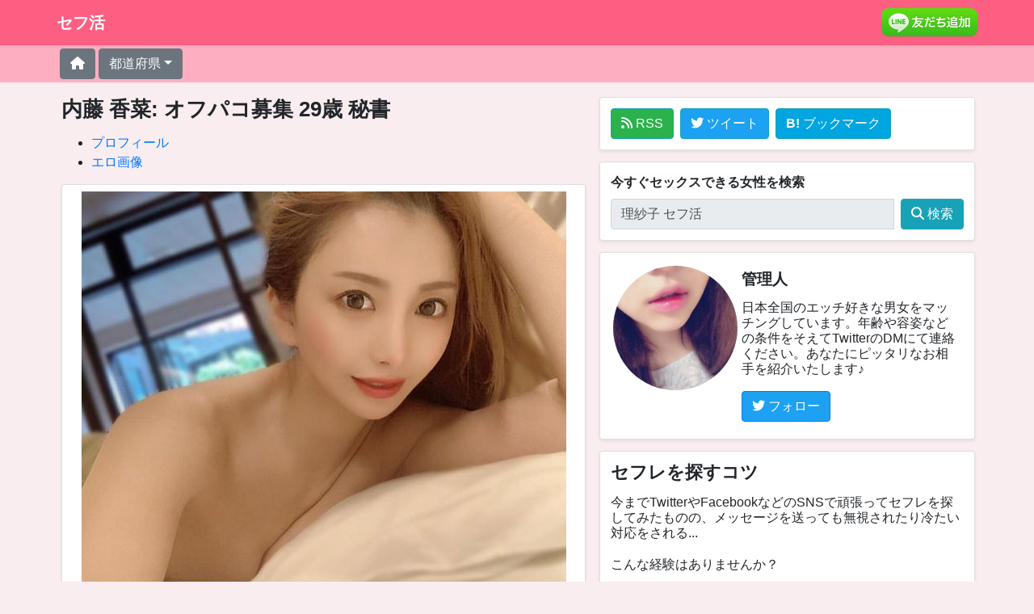

--- FILE ---
content_type: text/html; charset=utf-8
request_url: https://sefukatsu.jp/bbs/2d99ZjE0OWc0NTBwMGE1ajhpNjI2YzgxZTE2OTM3NTY4MDA/
body_size: 17114
content:
<!DOCTYPE html><html lang="ja"><head><meta charset="utf-8"><meta name="viewport" content="width=device-width, initial-scale=1, shrink-to-fit=no"><title>内藤 香菜: オフパコ募集 29歳 秘書 - セフレ募集掲示板【セフ活】</title><meta name="description" content="内藤 香菜 | 年齢: 29歳 | 職業: 秘書 | 目的: オフパコ募集 | スリーサイズ: T160 B88 W58 H82 | 性感帯: 耳たぶ 小陰唇 乳首 | 胸って大きくないとダメですか？サイズはイマイチだけど、すっごく感じやすくて先端がすぐに硬くなっちゃうんです(*´艸｀*)優しく揉み続けてくれたら育って"><link rel="canonical" href="https://sefukatsu.jp/bbs/2d99ZjE0OWc0NTBwMGE1ajhpNjI2YzgxZTE2OTM3NTY4MDA/"><meta property="og:locale" content="ja"><meta property="og:type" content="article"><meta property="og:title" content="内藤 香菜さんのプロフィール"><meta property="og:description" content="内藤 香菜 | 年齢: 29歳 | 職業: 秘書 | 胸って大きくないとダメですか？サイズはイマイチだけど、すっごく感じやすくて先端がすぐに硬くなっちゃうんです(*´艸｀*)優しく揉み続けてくれたら育っていくかも笑"><meta property="og:url" content="https://sefukatsu.jp/bbs/2d99ZjE0OWc0NTBwMGE1ajhpNjI2YzgxZTE2OTM3NTY4MDA/"><meta property="og:site_name" content="セフ活"><meta property="article:published_time" content="2023-09-04T01:00:00+09:00"><meta property="article:modified_time" content="2023-09-04T01:00:00+09:00"><meta property="og:updated_time" content="2023-09-04T01:00:00+09:00"><meta property="og:image" content="https://sefukatsu.jp/bbs/image/2d99ZjE0OWc0NTBwMGE1ajhpNjI2YzgxZTE2OTM3NTY4MDA.jpg"><meta property="og:image:secure_url" content="https://sefukatsu.jp/bbs/image/2d99ZjE0OWc0NTBwMGE1ajhpNjI2YzgxZTE2OTM3NTY4MDA.jpg"><meta name="twitter:card" content="summary_large_image"><meta name="twitter:description" content="内藤 香菜 | 年齢: 29歳 | 職業: 秘書 | 胸って大きくないとダメですか？サイズはイマイチだけど、すっごく感じやすくて先端がすぐに硬くなっちゃうんです(*´艸｀*)優しく揉み続けてくれたら育っていくかも笑"><meta name="twitter:title" content="内藤 香菜さんのプロフィール"><meta name="twitter:site" content="@warisexie"><meta name="twitter:image" content="https://sefukatsu.jp/bbs/image/2d99ZjE0OWc0NTBwMGE1ajhpNjI2YzgxZTE2OTM3NTY4MDA.jpg"><script type="application/ld+json">{"@context": "https://schema.org", "@graph": [{"@type": "Organization", "@id": "https://sefukatsu.jp/#organization", "name": "セフ活", "url": "https://sefukatsu.jp", "logo": {"@type": "ImageObject", "@id": "https://sefukatsu.jp/#logo", "inLanguage": "ja", "url": "https://sefukatsu.jp/favicon.ico", "caption": "セフ活"}, "image": {"@id": "https://sefukatsu.jp/#logo"}}, {"@type": "WebSite", "@id": "https://sefukatsu.jp#website", "url": "https://sefukatsu.jp", "name": "セフ活", "alternateName": "セフレ募集掲示板", "inLanguage": "ja", "description": "セフレ募集掲示板でセフ活しよう！", "publisher": {"@id": "https://sefukatsu.jp/#organization"}}, {"@type": "ImageObject", "@id": "https://sefukatsu.jp/bbs/2d99ZjE0OWc0NTBwMGE1ajhpNjI2YzgxZTE2OTM3NTY4MDA/#primaryimage", "inLanguage": "ja", "url": "https://sefukatsu.jp/bbs/image/2d99ZjE0OWc0NTBwMGE1ajhpNjI2YzgxZTE2OTM3NTY4MDA.jpg", "caption": "内藤 香菜さんの写真"}, {"@type": "WebPage", "@id": "https://sefukatsu.jp/bbs/2d99ZjE0OWc0NTBwMGE1ajhpNjI2YzgxZTE2OTM3NTY4MDA/#webpage", "url": "https://sefukatsu.jp/bbs/2d99ZjE0OWc0NTBwMGE1ajhpNjI2YzgxZTE2OTM3NTY4MDA/", "name": "内藤 香菜: オフパコ募集 29歳 秘書 - セフレ募集掲示板", "inLanguage": "ja", "datePublished": "2023-09-04T01:00:00+09:00", "dateModified": "2023-09-04T01:00:00+09:00", "description": "内藤 香菜 | 年齢: 29歳 | 職業: 秘書 | 目的: オフパコ募集 | スリーサイズ: T160 B88 W58 H82 | 性感帯: 耳たぶ 小陰唇 乳首 | 胸って大きくないとダメですか？サイズはイマイチだけど、すっごく感じやすくて先端がすぐに硬くなっちゃうんです(*´艸｀*)優しく揉み続けてくれたら育って", "isPartOf": {"@id": "https://sefukatsu.jp#website"}, "primaryImageOfPage": {"@id": "https://sefukatsu.jp/bbs/2d99ZjE0OWc0NTBwMGE1ajhpNjI2YzgxZTE2OTM3NTY4MDA/#primaryimage"}, "breadcrumb": {"@id": "https://sefukatsu.jp/bbs/2d99ZjE0OWc0NTBwMGE1ajhpNjI2YzgxZTE2OTM3NTY4MDA/#breadcrumb"}}, {"@type": "BreadcrumbList", "@id": "https://sefukatsu.jp/bbs/2d99ZjE0OWc0NTBwMGE1ajhpNjI2YzgxZTE2OTM3NTY4MDA/#breadcrumb", "name": "パンくずリスト", "itemListElement": [{"@type": "ListItem", "position": 1, "name": "ホーム", "item": {"@type": "WebPage", "@id": "https://sefukatsu.jp/", "url": "https://sefukatsu.jp/", "name": "ホーム"}}, {"@type": "ListItem", "position": 2, "name": "掲示板", "item": {"@type": "WebPage", "@id": "https://sefukatsu.jp/bbs/", "url": "https://sefukatsu.jp/bbs/", "name": "掲示板"}}]}, {"@type": "Person", "@id": "https://sefukatsu.jp/bbs/2d99ZjE0OWc0NTBwMGE1ajhpNjI2YzgxZTE2OTM3NTY4MDA/#person", "name": "内藤 香菜", "familyName": "内藤", "givenName": "香菜", "gender": "女性", "jobTitle": "秘書", "image": "https://sefukatsu.jp/bbs/image/2d99ZjE0OWc0NTBwMGE1ajhpNjI2YzgxZTE2OTM3NTY4MDA.jpg"}, {"@type": "Article", "@id": "https://sefukatsu.jp/bbs/2d99ZjE0OWc0NTBwMGE1ajhpNjI2YzgxZTE2OTM3NTY4MDA/#article", "headline": "内藤 香菜: オフパコ募集 29歳 秘書 - セフレ募集掲示板", "description": "内藤 香菜 | 年齢: 29歳 | 職業: 秘書 | 目的: オフパコ募集 | スリーサイズ: T160 B88 W58 H82 | 性感帯: 耳たぶ 小陰唇 乳首 | 胸って大きくないとダメですか？サイズはイマイチだけど、すっごく感じやすくて先端がすぐに硬くなっちゃうんです(*´艸｀*)優しく揉み続けてくれたら育って", "articleBody": "内藤 香菜 | 年齢: 29歳 | 職業: 秘書 | 目的: オフパコ募集 | スリーサイズ: T160 B88 W58 H82 | 性感帯: 耳たぶ 小陰唇 乳首 | 胸って大きくないとダメですか？サイズはイマイチだけど、すっごく感じやすくて先端がすぐに硬くなっちゃうんです(*´艸｀*)優しく揉み続けてくれたら育って", "datePublished": "2023-09-04T01:00:00+09:00", "dateModified": "2023-09-04T01:00:00+09:00", "keywords": "内藤 香菜 オフパコ募集 29歳 秘書", "inLanguage": "ja", "isPartOf": {"@id": "https://sefukatsu.jp/bbs/2d99ZjE0OWc0NTBwMGE1ajhpNjI2YzgxZTE2OTM3NTY4MDA/#webpage"}, "author": {"@id": "https://sefukatsu.jp/bbs/2d99ZjE0OWc0NTBwMGE1ajhpNjI2YzgxZTE2OTM3NTY4MDA/#person"}, "mainEntityOfPage": {"@id": "https://sefukatsu.jp/bbs/2d99ZjE0OWc0NTBwMGE1ajhpNjI2YzgxZTE2OTM3NTY4MDA/#webpage"}, "publisher": {"@id": "https://sefukatsu.jp/#organization"}, "image": {"@id": "https://sefukatsu.jp/bbs/2d99ZjE0OWc0NTBwMGE1ajhpNjI2YzgxZTE2OTM3NTY4MDA/#primaryimage"}}]}</script><link rel="icon" type="image/png" sizes="32x32" href="/static/home/favicon-32x32.png"><link rel="icon" type="image/png" sizes="48x48" href="/static/home/favicon-48x48.png"><link rel="apple-touch-icon" type="image/png" sizes="167x167" href="/static/home/favicon-167x167.png"><link rel="apple-touch-icon" type="image/png" sizes="180x180" href="/static/home/favicon-180x180.png"><link rel="icon" type="image/png" sizes="192x192" href="/static/home/favicon-192x192.png"><link rel="alternate" type="application/rss+xml" title="セフレを募集している女性" href="/bbs/feed/"><link rel="dns-prefetch" href="//stackpath.bootstrapcdn.com"><link rel="dns-prefetch" href="//cdnjs.cloudflare.com"><link rel="dns-prefetch" href="//cdn.jsdelivr.net"><link rel="dns-prefetch" href="//code.jquery.com"><link rel="stylesheet" href="https://stackpath.bootstrapcdn.com/bootstrap/4.5.0/css/bootstrap.min.css" integrity="sha384-9aIt2nRpC12Uk9gS9baDl411NQApFmC26EwAOH8WgZl5MYYxFfc+NcPb1dKGj7Sk" crossorigin="anonymous"><link rel="stylesheet" href="https://cdnjs.cloudflare.com/ajax/libs/font-awesome/6.2.0/css/all.min.css" integrity="sha512-xh6O/CkQoPOWDdYTDqeRdPCVd1SpvCA9XXcUnZS2FmJNp1coAFzvtCN9BmamE+4aHK8yyUHUSCcJHgXloTyT2A==" crossorigin="anonymous" referrerpolicy="no-referrer" /><style type="text/css">body{overflow-y:scroll;background-color:#F9EDEF!important}main{margin-top:120px}.container{padding-left:0;padding-right:0}footer{padding-top:3rem}footer p{margin-bottom:.25rem}footer a,footer a:hover,header a,header a:hover{color:#ffffff}a:hover{text-decoration:none}.page-title{font-size:1.4rem}.row{margin:0}[class*="col-"]{padding-right:0;padding-left:0}.card{margin-right:3px;margin-left:3px;margin-bottom:6px}a.card,a.card:hover{text-decoration:none;color:inherit}.card-body{padding:5px}.card-text{padding:2px 0 2px 0;line-height:1.2em}.bg-grey{background-color:#e9ecef}.dropdown-menu{height:300px;overflow-y:auto}.font-color-gray{color:#787878}.bg-pink{background-color:#FC5F82!important}.bg-pink-2{background-color:#FDAFC0!important}.table td,.table th{border:none}#hidden-infeed{display:none}.fa-hatena:before{content:"B!";font-family:Verdana,sans-serif;font-weight:bold}.rect-img-top{position:relative;overflow:hidden;padding-bottom:100%;border-top-left-radius:calc(0.25rem - 1px);border-top-right-radius:calc(0.25rem - 1px)}.rect-img-top img{position:absolute;top:50%;left:50%;transform:translate(-50%,-50%);-webkit-transform:translate(-50%,-50%);-ms-transform:translate(-50%,-50%)}h1,h2,h3,h4,h5,h6{font-weight:bold}h1,h2{font-size:1.6rem}h3,h4{font-size:1.4rem}h5{font-size:1.2rem}h6{font-size:1rem}section{margin-right:3px;margin-left:3px}section h1,section h2,section h3,section h4{margin-right:3px;margin-left:3px;margin-bottom:15px;font-weight:600}section>p{margin-right:3px;margin-left:3px}section>p:not(:last-child),section>ul:not(:last-child){margin-bottom:15px}section>p:last-child,section>ul:last-child{margin-bottom:0}section>h3 ~ ul,nav>ul{padding-left:0;margin:0;list-style:none}section>h3 ~ ul>li,nav>ul>li{display:inline-block;border:1px solid #dee2e6;border-radius:.25rem;padding:.5rem;margin:.25rem;background-color:white}section>h3 ~ ul>li>a,nav>ul>li>a{color:inherit;font-weight:bold}section>h3 ~ ul>li>a:hover,nav>ul>li>a:hover{color:inherit}h2[id^="toc-"]{scroll-margin-top:120px}</style><script>(function(w,d,s,l,i){w[l]=w[l]||[];w[l].push({'gtm.start':new Date().getTime(),event:'gtm.js'});var f=d.getElementsByTagName(s)[0],j=d.createElement(s),dl=l!='dataLayer'?'&l='+l:'';j.async=true;j.src='https://www.googletagmanager.com/gtm.js?id='+i+dl;f.parentNode.insertBefore(j,f);})(window,document,'script','dataLayer','GTM-KFVWD79');</script></head><body><noscript><iframe src="https://www.googletagmanager.com/ns.html?id=GTM-KFVWD79" height="0" width="0" style="display:none;visibility:hidden"></iframe></noscript><header class="fixed-top"><div class="navbar navbar-dark bg-pink shadow-sm"><div class="container d-flex justify-content-between"><a class="navbar-brand d-flex align-items-center" href="/"><strong>セフ活</strong></a><a id="home-line-add-friend" target="_blank" rel="nofollow noopener" href="https://minid.minipop.cc/line/"><img class="lazyload" height="36" src="https://biz.line.naver.jp/line_business/img/btn/addfriends_ja.png" alt="LINE友だち追加"></a></div></div><div class="bg-pink-2"><div class="container p-1"><button class="btn btn-secondary mr-1" type="button" onclick="location.href='/'"><i class="fa-solid fa-house"></i></button><div class="btn-group mr-1"><div class="dropdown"><button class="btn btn-secondary dropdown-toggle" type="button" id="dropdownState" data-toggle="dropdown" aria-haspopup="true" aria-expanded="false">都道府県</button><div class="dropdown-menu" aria-labelledby="dropdownStateLink"><button class="dropdown-item" type="button" onclick="location.href='/bbs/hokkaido/'">北海道</button><button class="dropdown-item" type="button" onclick="location.href='/bbs/aomori/'">青森県</button><button class="dropdown-item" type="button" onclick="location.href='/bbs/iwate/'">岩手県</button><button class="dropdown-item" type="button" onclick="location.href='/bbs/miyagi/'">宮城県</button><button class="dropdown-item" type="button" onclick="location.href='/bbs/akita/'">秋田県</button><button class="dropdown-item" type="button" onclick="location.href='/bbs/yamagata/'">山形県</button><button class="dropdown-item" type="button" onclick="location.href='/bbs/fukushima/'">福島県</button><button class="dropdown-item" type="button" onclick="location.href='/bbs/ibaraki/'">茨城県</button><button class="dropdown-item" type="button" onclick="location.href='/bbs/tochigi/'">栃木県</button><button class="dropdown-item" type="button" onclick="location.href='/bbs/gunma/'">群馬県</button><button class="dropdown-item" type="button" onclick="location.href='/bbs/saitama/'">埼玉県</button><button class="dropdown-item" type="button" onclick="location.href='/bbs/chiba/'">千葉県</button><button class="dropdown-item" type="button" onclick="location.href='/bbs/tokyo/'">東京都</button><button class="dropdown-item" type="button" onclick="location.href='/bbs/kanagawa/'">神奈川県</button><button class="dropdown-item" type="button" onclick="location.href='/bbs/niigata/'">新潟県</button><button class="dropdown-item" type="button" onclick="location.href='/bbs/toyama/'">富山県</button><button class="dropdown-item" type="button" onclick="location.href='/bbs/ishikawa/'">石川県</button><button class="dropdown-item" type="button" onclick="location.href='/bbs/fukui/'">福井県</button><button class="dropdown-item" type="button" onclick="location.href='/bbs/yamanashi/'">山梨県</button><button class="dropdown-item" type="button" onclick="location.href='/bbs/nagano/'">長野県</button><button class="dropdown-item" type="button" onclick="location.href='/bbs/gifu/'">岐阜県</button><button class="dropdown-item" type="button" onclick="location.href='/bbs/shizuoka/'">静岡県</button><button class="dropdown-item" type="button" onclick="location.href='/bbs/aichi/'">愛知県</button><button class="dropdown-item" type="button" onclick="location.href='/bbs/mie/'">三重県</button><button class="dropdown-item" type="button" onclick="location.href='/bbs/shiga/'">滋賀県</button><button class="dropdown-item" type="button" onclick="location.href='/bbs/kyoto/'">京都府</button><button class="dropdown-item" type="button" onclick="location.href='/bbs/osaka/'">大阪府</button><button class="dropdown-item" type="button" onclick="location.href='/bbs/hyogo/'">兵庫県</button><button class="dropdown-item" type="button" onclick="location.href='/bbs/nara/'">奈良県</button><button class="dropdown-item" type="button" onclick="location.href='/bbs/wakayama/'">和歌山県</button><button class="dropdown-item" type="button" onclick="location.href='/bbs/tottori/'">鳥取県</button><button class="dropdown-item" type="button" onclick="location.href='/bbs/shimane/'">島根県</button><button class="dropdown-item" type="button" onclick="location.href='/bbs/okayama/'">岡山県</button><button class="dropdown-item" type="button" onclick="location.href='/bbs/hiroshima/'">広島県</button><button class="dropdown-item" type="button" onclick="location.href='/bbs/yamaguchi/'">山口県</button><button class="dropdown-item" type="button" onclick="location.href='/bbs/tokushima/'">徳島県</button><button class="dropdown-item" type="button" onclick="location.href='/bbs/kagawa/'">香川県</button><button class="dropdown-item" type="button" onclick="location.href='/bbs/ehime/'">愛媛県</button><button class="dropdown-item" type="button" onclick="location.href='/bbs/kochi/'">高知県</button><button class="dropdown-item" type="button" onclick="location.href='/bbs/fukuoka/'">福岡県</button><button class="dropdown-item" type="button" onclick="location.href='/bbs/saga/'">佐賀県</button><button class="dropdown-item" type="button" onclick="location.href='/bbs/nagasaki/'">長崎県</button><button class="dropdown-item" type="button" onclick="location.href='/bbs/kumamoto/'">熊本県</button><button class="dropdown-item" type="button" onclick="location.href='/bbs/oita/'">大分県</button><button class="dropdown-item" type="button" onclick="location.href='/bbs/miyazaki/'">宮崎県</button><button class="dropdown-item" type="button" onclick="location.href='/bbs/kagoshima/'">鹿児島県</button><button class="dropdown-item" type="button" onclick="location.href='/bbs/okinawa/'">沖縄県</button></div></div></div></div></div></header><main role="main" class="container"><div class="row my-4 justify-content-center"><div class="col-12 col-lg-7 mb-5 mb-lg-0 pr-0 pr-lg-1"><div class="col-12 mb-3"><section><h1>内藤 香菜: オフパコ募集 29歳 秘書</h1><ul><li><a href="#toc-profile">プロフィール</a></li><li><a href="#toc-ero-image">エロ画像</a></li></ul><div class="card shadow-sm"><div class="m-2"><div class=""><img class="mx-auto d-block mw-100 lazyload" data-src="/bbs/image/600/2d99ZjE0OWc0NTBwMGE1ajhpNjI2YzgxZTE2OTM3NTY4MDA.jpg" alt="内藤 香菜さんの写真" src="[data-uri]"></div><h2 id="toc-profile" class="text-center font-weight-bold my-4">内藤 香菜のプロフィール</h2><div class="mx-1"><table class="table"><tbody><tr class="row border-top"><th class="col-12 col-sm-3 px-3 pt-3 pb-1 pb-sm-3">年齢</th><td class="col-12 col-sm-9 px-3 pt-1 pb-3 pt-sm-3">29歳</td></tr><tr class="row border-top"><th class="col-12 col-sm-3 px-3 pt-3 pb-1 pb-sm-3">職業</th><td class="col-12 col-sm-9 px-3 pt-1 pb-3 pt-sm-3">秘書</td></tr><tr class="row border-top"><th class="col-12 col-sm-3 px-3 pt-3 pb-1 pb-sm-3">目的</th><td class="col-12 col-sm-9 px-3 pt-1 pb-3 pt-sm-3">オフパコ募集</td></tr><tr class="row border-top"><th class="col-12 col-sm-3 px-3 pt-3 pb-1 pb-sm-3">スリーサイズ</th><td class="col-12 col-sm-9 px-3 pt-1 pb-3 pt-sm-3">T160 B88 W58 H82</td></tr><tr class="row border-top"><th class="col-12 col-sm-3 px-3 pt-3 pb-1 pb-sm-3">性感帯</th><td class="col-12 col-sm-9 px-3 pt-1 pb-3 pt-sm-3"><span class="badge badge-pill badge-secondary mr-1">耳たぶ</span><span class="badge badge-pill badge-secondary mr-1">小陰唇</span><span class="badge badge-pill badge-secondary mr-1">乳首</span></td></tr><tr class="row border-top"><th class="col-12 col-sm-3 px-3 pt-3 pb-1 pb-sm-3">SNS連携</th><td class="col-12 col-sm-9 px-3 pt-1 pb-3 pt-sm-3"><a id="bbs-sns-link" target="_blank" rel="nofollow" href="https://fam-ad.com/ad/p/r?_site=76210&amp;_article=21125" data-name="ワクワクメール">ワクワクメール</a></td></tr><tr class="row border-top"><th class="col-12 col-sm-3 px-3 pt-3 pb-1 pb-sm-3">コメント</th><td class="col-12 col-sm-9 px-3 pt-1 pb-3 pt-sm-3"><p class="m-0">胸って大きくないとダメですか？サイズはイマイチだけど、すっごく感じやすくて先端がすぐに硬くなっちゃうんです(*´艸｀*)優しく揉み続けてくれたら育っていくかも笑</p></td></tr></tbody></table></div><div class="col-12 mb-4"><a id="bbs-send-mail" class="btn btn-info btn-block py-3 font-weight-bold" rel="nofollow" href="mailto:sefukatsu@gmail.com?subject=香菜さんへ (/bbs/2d99ZjE0OWc0NTBwMGE1ajhpNjI2YzgxZTE2OTM3NTY4MDA/)"><i class="fa-solid fa-envelope"></i> メールを送る</a><a id="bbs-twitter-share" class="btn btn-info btn-block py-3 font-weight-bold" target="_blank" rel="nofollow noopener" href="https://twitter.com/intent/tweet?via=warisexie&text=%E5%86%85%E8%97%A4%20%E9%A6%99%E8%8F%9C%2829%E6%AD%B3%29%0A%E8%83%B8%E3%81%A3%E3%81%A6%E5%A4%A7%E3%81%8D%E3%81%8F%E3%81%AA%E3%81%84%E3%81%A8%E3%83%80%E3%83%A1%E3%81%A7%E3%81%99%E3%81%8B%EF%BC%9F%E3%82%B5%E3%82%A4%E3%82%BA%E3%81%AF%E3%82%A4%E3%83%9E%E3%82%A4%E3%83%81%E3%81%A0%E3%81%91%E3%81%A9%E3%80%81%E3%81%99%E3%81%A3%E3%81%94%E3%81%8F%E6%84%9F%E3%81%98%E3%82%84%E3%81%99%E3%81%8F%E3%81%A6%E5%85%88%E7%AB%AF%E3%81%8C%E3%81%99%E3%81%90%E3%81%AB%E7%A1%AC%E3%81%8F%E3%81%AA%E3%81%A3%E3%81%A1%E3%82%83%E3%81%86%E3%82%93%E3%81%A7%E3%81%99%28%2A%C2%B4%E8%89%B8%EF%BD%80%2A%29%E5%84%AA%E3%81%97%E3%81%8F%E6%8F%89%E3%81%BF%E7%B6%9A%E3%81%91%E3%81%A6%E3%81%8F%E3%82%8C%E3%81%9F%E3%82%89%E8%82%B2%E3%81%A3%E3%81%A6%E3%81%84%E3%81%8F%E3%81%8B%E3%82%82%0A%23%E3%82%BB%E3%83%95%E6%B4%BB%20%23%E3%82%AF%E3%83%B3%E3%83%8B%E3%81%95%E3%82%8C%E3%81%9F%E3%81%84%20%23%E3%83%95%E3%82%A7%E3%83%A9%E3%81%97%E3%81%9F%E3%81%84&url=https://sefukatsu.jp/bbs/2d99ZjE0OWc0NTBwMGE1ajhpNjI2YzgxZTE2OTM3NTY4MDA/"><i class="fa-brands fa-twitter"></i> Twitterで応援する</a></div></div></div><div id="infeed"></div><div class="row"><div class="col-6 col-sm-4"><a class="card shadow-sm" href="/bbs/9183ZjYxOGcyOTVwNGExMmoxMGkxOTg0YzI0N2UxNjkzNzUzMjAw/"><img class="card-img-top lazyload" data-src="/bbs/image/300/9183ZjYxOGcyOTVwNGExMmoxMGkxOTg0YzI0N2UxNjkzNzUzMjAw.jpg" alt="花塚 恵美子さんの写真" src="[data-uri]"><div class="card-body"><h5 class="card-title font-weight-bold m-0">花塚 恵美子</h5><p class="card-text m-0">割り切り募集 36歳 ネイリスト</p><div class="d-flex justify-content-between align-items-center"><small class="text-muted col text-right p-0"><i class="far fa-clock"></i> 2023-09-04</small></div></div></a></div><div class="col-6 col-sm-4"><a class="card shadow-sm" href="/bbs/35afZjI3MjFnODAycDZhMTFqMTNpMjcxOWM0MTRlMTY5Mzc0OTYwMA/"><img class="card-img-top lazyload" data-src="/bbs/image/300/35afZjI3MjFnODAycDZhMTFqMTNpMjcxOWM0MTRlMTY5Mzc0OTYwMA.jpg" alt="滝井 理香子さんの写真" src="[data-uri]"><div class="card-body"><h5 class="card-title font-weight-bold m-0">滝井 理香子</h5><p class="card-text m-0">ワンナイト募集 35歳 美容部員</p><div class="d-flex justify-content-between align-items-center"><small class="text-muted col text-right p-0"><i class="far fa-clock"></i> 2023-09-03</small></div></div></a></div><div class="col-6 col-sm-4"><a class="card shadow-sm" href="/bbs/e364ZjE1NTNnMTA3NXA1YTdqMmkyMTM3YzQ4NmUxNjkzNzQ2MDAw/"><img class="card-img-top lazyload" data-src="/bbs/image/300/e364ZjE1NTNnMTA3NXA1YTdqMmkyMTM3YzQ4NmUxNjkzNzQ2MDAw.jpg" alt="古瀬 礼子さんの写真" src="[data-uri]"><div class="card-body"><h5 class="card-title font-weight-bold m-0">古瀬 礼子</h5><p class="card-text m-0">ママ活募集 31歳 OL</p><div class="d-flex justify-content-between align-items-center"><small class="text-muted col text-right p-0"><i class="far fa-clock"></i> 2023-09-03</small></div></div></a></div><div class="col-6 col-sm-4"><a class="card shadow-sm" href="/bbs/5ba5ZjM2MzZnMjU0cDJhOWo1aTEzMDhjOTE4ZTE2OTM3NDI0MDA/"><img class="card-img-top lazyload" data-src="/bbs/image/300/5ba5ZjM2MzZnMjU0cDJhOWo1aTEzMDhjOTE4ZTE2OTM3NDI0MDA.jpg" alt="町井 夕里子さんの写真" src="[data-uri]"><div class="card-body"><h5 class="card-title font-weight-bold m-0">町井 夕里子</h5><p class="card-text m-0">セフレ募集 33歳 保育士</p><div class="d-flex justify-content-between align-items-center"><small class="text-muted col text-right p-0"><i class="far fa-clock"></i> 2023-09-03</small></div></div></a></div><div class="col-6 col-sm-4"><a class="card shadow-sm" href="/bbs/0267ZjQyNzdnODIwcDNhNGozaTE0OTljMjUyZTE2OTM3Mzg4MDA/"><img class="card-img-top lazyload" data-src="/bbs/image/300/0267ZjQyNzdnODIwcDNhNGozaTE0OTljMjUyZTE2OTM3Mzg4MDA.jpg" alt="村杉 花蓮さんの写真" src="[data-uri]"><div class="card-body"><h5 class="card-title font-weight-bold m-0">村杉 花蓮</h5><p class="card-text m-0">舐め犬募集 28歳 AV女優</p><div class="d-flex justify-content-between align-items-center"><small class="text-muted col text-right p-0"><i class="far fa-clock"></i> 2023-09-03</small></div></div></a></div><div class="col-6 col-sm-4"><a class="card shadow-sm" href="/bbs/c121ZjE5NjBnMTA4OXAxYTNqNmk3ODdjNzQwZTE2OTM3MzUyMDA/"><img class="card-img-top lazyload" data-src="/bbs/image/300/c121ZjE5NjBnMTA4OXAxYTNqNmk3ODdjNzQwZTE2OTM3MzUyMDA.jpg" alt="阪井 心美さんの写真" src="[data-uri]"><div class="card-body"><h5 class="card-title font-weight-bold m-0">阪井 心美</h5><p class="card-text m-0">浮気相手募集 27歳 キャバ嬢</p><div class="d-flex justify-content-between align-items-center"><small class="text-muted col text-right p-0"><i class="far fa-clock"></i> 2023-09-03</small></div></div></a></div><div class="col-6 col-sm-4"><a class="card shadow-sm" href="/bbs/9ce7ZjE5NzNnODYxcDBhMWowaTEzMTJjNjQ5ZTE2OTM3MzE2MDA/"><img class="card-img-top lazyload" data-src="/bbs/image/300/9ce7ZjE5NzNnODYxcDBhMWowaTEzMTJjNjQ5ZTE2OTM3MzE2MDA.jpg" alt="米永 千絵美さんの写真" src="[data-uri]"><div class="card-body"><h5 class="card-title font-weight-bold m-0">米永 千絵美</h5><p class="card-text m-0">オフパコ募集 25歳 看護師</p><div class="d-flex justify-content-between align-items-center"><small class="text-muted col text-right p-0"><i class="far fa-clock"></i> 2023-09-03</small></div></div></a></div><div class="col-6 col-sm-4"><a class="card shadow-sm" href="/bbs/0ce6ZjMzMTlnNTQycDRhNmoxNGkxNDgzYzgwMGUxNjkzNzI4MDAw/"><img class="card-img-top lazyload" data-src="/bbs/image/300/0ce6ZjMzMTlnNTQycDRhNmoxNGkxNDgzYzgwMGUxNjkzNzI4MDAw.jpg" alt="半谷 ゆいさんの写真" src="[data-uri]"><div class="card-body"><h5 class="card-title font-weight-bold m-0">半谷 ゆい</h5><p class="card-text m-0">割り切り募集 30歳 歯科衛生士</p><div class="d-flex justify-content-between align-items-center"><small class="text-muted col text-right p-0"><i class="far fa-clock"></i> 2023-09-03</small></div></div></a></div><div class="col-6 col-sm-4"><a class="card shadow-sm" href="/bbs/d23eZjEzNDRnMTAwNnA2YTEwajEyaTE3ODRjNzk2ZTE2OTM3MjQ0MDA/"><img class="card-img-top lazyload" data-src="/bbs/image/300/d23eZjEzNDRnMTAwNnA2YTEwajEyaTE3ODRjNzk2ZTE2OTM3MjQ0MDA.jpg" alt="辻野 枝里奈さんの写真" src="[data-uri]"><div class="card-body"><h5 class="card-title font-weight-bold m-0">辻野 枝里奈</h5><p class="card-text m-0">ワンナイト募集 34歳 エステティシャン</p><div class="d-flex justify-content-between align-items-center"><small class="text-muted col text-right p-0"><i class="far fa-clock"></i> 2023-09-03</small></div></div></a></div><div class="col-6 col-sm-4"><a class="card shadow-sm" href="/bbs/f464ZjgxMWc3NzNwNWEyajFpMTAzM2M1NjNlMTY5MzcyMDgwMA/"><img class="card-img-top lazyload" data-src="/bbs/image/300/f464ZjgxMWc3NzNwNWEyajFpMTAzM2M1NjNlMTY5MzcyMDgwMA.jpg" alt="小玉 花菜子さんの写真" src="[data-uri]"><div class="card-body"><h5 class="card-title font-weight-bold m-0">小玉 花菜子</h5><p class="card-text m-0">ママ活募集 26歳 風俗嬢</p><div class="d-flex justify-content-between align-items-center"><small class="text-muted col text-right p-0"><i class="far fa-clock"></i> 2023-09-03</small></div></div></a></div><div class="col-6 col-sm-4"><a class="card shadow-sm" href="/bbs/c208ZjEzNjVnMTAwM3AyYThqMTVpMTk1MGM5NDZlMTY5MzcxNzIwMA/"><img class="card-img-top lazyload" data-src="/bbs/image/300/c208ZjEzNjVnMTAwM3AyYThqMTVpMTk1MGM5NDZlMTY5MzcxNzIwMA.jpg" alt="箕輪 史乃さんの写真" src="[data-uri]"><div class="card-body"><h5 class="card-title font-weight-bold m-0">箕輪 史乃</h5><p class="card-text m-0">セフレ募集 32歳 CA</p><div class="d-flex justify-content-between align-items-center"><small class="text-muted col text-right p-0"><i class="far fa-clock"></i> 2023-09-03</small></div></div></a></div><div class="col-6 col-sm-4"><a class="card shadow-sm" href="/bbs/de09ZjE1MjJnMTA4MHAzYTBqMTZpMTg1YzY2NGUxNjkzNzEzNjAw/"><img class="card-img-top lazyload" data-src="/bbs/image/300/de09ZjE1MjJnMTA4MHAzYTBqMTZpMTg1YzY2NGUxNjkzNzEzNjAw.jpg" alt="星崎 華奈子さんの写真" src="[data-uri]"><div class="card-body"><h5 class="card-title font-weight-bold m-0">星崎 華奈子</h5><p class="card-text m-0">舐め犬募集 24歳 コンパニオン</p><div class="d-flex justify-content-between align-items-center"><small class="text-muted col text-right p-0"><i class="far fa-clock"></i> 2023-09-03</small></div></div></a></div><div class="col-6 col-sm-4"><a class="card shadow-sm" href="/bbs/e4fdZjExMjBnMjc2cDFhNWo5aTU4OGM5NjRlMTY5MzcxMDAwMA/"><img class="card-img-top lazyload" data-src="/bbs/image/300/e4fdZjExMjBnMjc2cDFhNWo5aTU4OGM5NjRlMTY5MzcxMDAwMA.jpg" alt="高林 菜保子さんの写真" src="[data-uri]"><div class="card-body"><h5 class="card-title font-weight-bold m-0">高林 菜保子</h5><p class="card-text m-0">浮気相手募集 29歳 受付嬢</p><div class="d-flex justify-content-between align-items-center"><small class="text-muted col text-right p-0"><i class="far fa-clock"></i> 2023-09-03</small></div></div></a></div><div class="col-6 col-sm-4"><a class="card shadow-sm" href="/bbs/e5f4ZjIxNzFnNzUwcDBhMTJqN2kxNTc3YzczNGUxNjkzNzA2NDAw/"><img class="card-img-top lazyload" data-src="/bbs/image/300/e5f4ZjIxNzFnNzUwcDBhMTJqN2kxNTc3YzczNGUxNjkzNzA2NDAw.jpg" alt="名和 美咲さんの写真" src="[data-uri]"><div class="card-body"><h5 class="card-title font-weight-bold m-0">名和 美咲</h5><p class="card-text m-0">オフパコ募集 36歳 女医</p><div class="d-flex justify-content-between align-items-center"><small class="text-muted col text-right p-0"><i class="far fa-clock"></i> 2023-09-03</small></div></div></a></div><div class="col-6 col-sm-4"><a class="card shadow-sm" href="/bbs/6720ZjE3ODFnMTAwNHA0YTExajRpMTY4MGM0OTdlMTY5MzcwMjgwMA/"><img class="card-img-top lazyload" data-src="/bbs/image/300/6720ZjE3ODFnMTAwNHA0YTExajRpMTY4MGM0OTdlMTY5MzcwMjgwMA.jpg" alt="増本 紗弥加さんの写真" src="[data-uri]"><div class="card-body"><h5 class="card-title font-weight-bold m-0">増本 紗弥加</h5><p class="card-text m-0">割り切り募集 35歳 読者モデル</p><div class="d-flex justify-content-between align-items-center"><small class="text-muted col text-right p-0"><i class="far fa-clock"></i> 2023-09-03</small></div></div></a></div><div class="col-6 col-sm-4"><a class="card shadow-sm" href="/bbs/5c84ZjE3ODhnNjdwNmE3ajExaTI5MDljNjEzZTE2OTM2OTkyMDA/"><img class="card-img-top lazyload" data-src="/bbs/image/300/5c84ZjE3ODhnNjdwNmE3ajExaTI5MDljNjEzZTE2OTM2OTkyMDA.jpg" alt="道下 莉恵さんの写真" src="[data-uri]"><div class="card-body"><h5 class="card-title font-weight-bold m-0">道下 莉恵</h5><p class="card-text m-0">ワンナイト募集 31歳 アパレル店員</p><div class="d-flex justify-content-between align-items-center"><small class="text-muted col text-right p-0"><i class="far fa-clock"></i> 2023-09-03</small></div></div></a></div><div class="col-6 col-sm-4"><a class="card shadow-sm" href="/bbs/215eZjIwNDVnNDcwcDVhOWo4aTE3NjljMzk3ZTE2OTM2OTU2MDA/"><img class="card-img-top lazyload" data-src="/bbs/image/300/215eZjIwNDVnNDcwcDVhOWo4aTE3NjljMzk3ZTE2OTM2OTU2MDA.jpg" alt="大渕 美紗恵さんの写真" src="[data-uri]"><div class="card-body"><h5 class="card-title font-weight-bold m-0">大渕 美紗恵</h5><p class="card-text m-0">ママ活募集 33歳 秘書</p><div class="d-flex justify-content-between align-items-center"><small class="text-muted col text-right p-0"><i class="far fa-clock"></i> 2023-09-03</small></div></div></a></div><div class="col-6 col-sm-4"><a class="card shadow-sm" href="/bbs/7bc2ZjE4MTFnMzMwcDJhNGoxMGk2NGMxNDBlMTY5MzY5MjAwMA/"><img class="card-img-top lazyload" data-src="/bbs/image/300/7bc2ZjE4MTFnMzMwcDJhNGoxMGk2NGMxNDBlMTY5MzY5MjAwMA.jpg" alt="三野 恵里さんの写真" src="[data-uri]"><div class="card-body"><h5 class="card-title font-weight-bold m-0">三野 恵里</h5><p class="card-text m-0">セフレ募集 28歳 ネイリスト</p><div class="d-flex justify-content-between align-items-center"><small class="text-muted col text-right p-0"><i class="far fa-clock"></i> 2023-09-03</small></div></div></a></div></div><div class="mx-1 mt-2"><a class="btn btn-secondary btn-block p-3 mb-5" href="/bbs/9183ZjYxOGcyOTVwNGExMmoxMGkxOTg0YzI0N2UxNjkzNzUzMjAw/">次のプロフィール</a></div><div class="col-12 mb-5"><div class="card shadow-sm"><div class="card-body m-2"><h2 id="toc-ero-image" class="card-title">内藤 香菜のエロ画像</h2><p class="card-text">内藤 香菜さんの自撮りや、エッチ中にセフレに撮ってもらったエロ画像です。</p><img class="card-img mb-2 lazyload" data-src="/bbs/image/600/2d99ZjE0OWc0NTBwMGE1ajhpNjI2YzgxZTE2OTM3NTY4MDA-0.jpg" alt="内藤 香菜のエロ画像" src="[data-uri]"><img class="card-img mb-2 lazyload" data-src="/bbs/image/600/2d99ZjE0OWc0NTBwMGE1ajhpNjI2YzgxZTE2OTM3NTY4MDA-1.jpg" alt="内藤 香菜のエロ画像" src="[data-uri]"><img class="card-img mb-2 lazyload" data-src="/bbs/image/600/2d99ZjE0OWc0NTBwMGE1ajhpNjI2YzgxZTE2OTM3NTY4MDA-2.jpg" alt="内藤 香菜のエロ画像" src="[data-uri]"><img class="card-img mb-2 lazyload" data-src="/bbs/image/600/2d99ZjE0OWc0NTBwMGE1ajhpNjI2YzgxZTE2OTM3NTY4MDA-3.jpg" alt="内藤 香菜のエロ画像" src="[data-uri]"><img class="card-img mb-2 lazyload" data-src="/bbs/image/600/2d99ZjE0OWc0NTBwMGE1ajhpNjI2YzgxZTE2OTM3NTY4MDA-4.jpg" alt="内藤 香菜のエロ画像" src="[data-uri]"><img class="card-img lazyload" data-src="/bbs/image/600/2d99ZjE0OWc0NTBwMGE1ajhpNjI2YzgxZTE2OTM3NTY4MDA-5.jpg" alt="内藤 香菜のエロ画像" src="[data-uri]"></div></div></div></section></div><div id="home-line-profile" class="mx-1 mb-5"><h2 id="toc-line-profile" class="col-12">LINE交換募集</h2><div class="row"><div class="col-6 col-sm-4"><a class="card mb-2 shadow-sm" rel="nofollow" href="https://famu.jp/?b=2406fa01gm" data-name="あや (32歳) | エッチな自撮り見たい人は私のプロフィールを見つけてね💖"><div class="rect-img-top"><img class="card-img-top lazyload" data-src="https://pbs.twimg.com/profile_images/1881245862346788864/QsnuJ350_400x400.jpg" alt="あやさんの写真" src="[data-uri]"></div><div class="card-body"><h6 class="card-title font-weight-bold m-0">あや (32歳)</h5><p class="card-text m-0">エッチな自撮り見たい人は私のプロフィールを見つけてね💖</p><div class="d-flex justify-content-between align-items-center"><small class="text-muted col text-right p-0"><i class="far fa-clock"></i> 2026-01-22</small></div></div></a></div><div class="col-6 col-sm-4"><a class="card mb-2 shadow-sm" rel="nofollow" href="https://p0rte.site/profileroom.php?id=1WC9&afl=age0715&openExternalBrowser=1" data-name="季（とき） (39歳) | これから会えるけどどう？なんて言ってくれる男性なら最高です😍"><div class="rect-img-top"><img class="card-img-top lazyload" data-src="https://p0rte.site/img/1WC9/02.%20jpg" alt="季（とき）さんの写真" src="[data-uri]"></div><div class="card-body"><h6 class="card-title font-weight-bold m-0">季（とき） (39歳)</h5><p class="card-text m-0">これから会えるけどどう？なんて言ってくれる男性なら最高です😍</p><div class="d-flex justify-content-between align-items-center"><small class="text-muted col text-right p-0"><i class="far fa-clock"></i> 2026-01-22</small></div></div></a></div><div class="col-6 col-sm-4"><a class="card mb-2 shadow-sm" rel="nofollow" href="https://cheri-sh.jp/?type=female2&adcode=af0031&openExternalBrowser=1" data-name="ともみん♪ (43歳) | 智美といいます♪バツイチでちょっと寂しい思いをしてるんで、良"><div class="rect-img-top"><img class="card-img-top lazyload" data-src="https://img.cheri-sh.jp/storage/female2/imgs/02.jpg" alt="ともみん♪さんの写真" src="[data-uri]"></div><div class="card-body"><h6 class="card-title font-weight-bold m-0">ともみん♪ (43歳)</h5><p class="card-text m-0">智美といいます♪バツイチでちょっと寂しい思いをしてるんで、良</p><div class="d-flex justify-content-between align-items-center"><small class="text-muted col text-right p-0"><i class="far fa-clock"></i> 2026-01-22</small></div></div></a></div><div class="col-6 col-sm-4"><a class="card mb-2 shadow-sm" rel="nofollow" href="https://onechanlove.love/?type=female3&adcode=af0033&openExternalBrowser=1" data-name="ゆいか＠秘書✨ (33歳) | 秘書のお仕事しています。ゆいかです！ちょっと馬鹿っぽいけど仲"><div class="rect-img-top"><img class="card-img-top lazyload" data-src="https://img.onechanlove.love/storage/female3/imgs/01.jpg" alt="ゆいか＠秘書✨さんの写真" src="[data-uri]"></div><div class="card-body"><h6 class="card-title font-weight-bold m-0">ゆいか＠秘書✨ (33歳)</h5><p class="card-text m-0">秘書のお仕事しています。ゆいかです！ちょっと馬鹿っぽいけど仲</p><div class="d-flex justify-content-between align-items-center"><small class="text-muted col text-right p-0"><i class="far fa-clock"></i> 2026-01-22</small></div></div></a></div><div class="col-6 col-sm-4"><a class="card mb-2 shadow-sm" rel="nofollow" href="https://pr0m.site/users.php?uid=2Tpy&afl=age0715&cus=m3QQyZn&cuc=m3QQyZn&openExternalBrowser=1" data-name="だらしない身体でもいいですか (53歳) | まゆみと言います。こんな私でもお会いしてくれる方はいるのでし"><div class="rect-img-top"><img class="card-img-top lazyload" data-src="https://pr0m.site/img/2Tpy/1.%20jpg" alt="だらしない身体でもいいですかさんの写真" src="[data-uri]"></div><div class="card-body"><h6 class="card-title font-weight-bold m-0">だらしない身体でもいいですか (53歳)</h5><p class="card-text m-0">まゆみと言います。こんな私でもお会いしてくれる方はいるのでし</p><div class="d-flex justify-content-between align-items-center"><small class="text-muted col text-right p-0"><i class="far fa-clock"></i> 2026-01-22</small></div></div></a></div><div class="col-6 col-sm-4"><a class="card mb-2 shadow-sm" rel="nofollow" href="https://tokimekimaildesu.net/?type=shouko&afl=08db18&openExternalBrowser=1" data-name="ビルオーナー翔子 (57歳) | 不労所得で生活しております。「衣食住」支えることが可能です。"><div class="rect-img-top"><img class="card-img-top lazyload" data-src="https://4fypm5phjou3797.ywufsjhc4.jp/mume/imgs/18th_main.jpg" alt="ビルオーナー翔子さんの写真" src="[data-uri]"></div><div class="card-body"><h6 class="card-title font-weight-bold m-0">ビルオーナー翔子 (57歳)</h5><p class="card-text m-0">不労所得で生活しております。「衣食住」支えることが可能です。</p><div class="d-flex justify-content-between align-items-center"><small class="text-muted col text-right p-0"><i class="far fa-clock"></i> 2026-01-22</small></div></div></a></div><div class="col-6 col-sm-4"><a class="card mb-2 shadow-sm" rel="nofollow" href="https://t1a.jp/?view=ns14&agree=on&adv=rov0725&openExternalBrowser=1" data-name="瞳 (35歳) | 恋愛&結婚したい！なんて思ってるうちに、気付けば35歳！苦笑"><div class="rect-img-top"><img class="card-img-top lazyload" data-src="https://t1a.jp/pic/maiwa12.jp/ns14/m2.png" alt="瞳さんの写真" src="[data-uri]"></div><div class="card-body"><h6 class="card-title font-weight-bold m-0">瞳 (35歳)</h5><p class="card-text m-0">恋愛&結婚したい！なんて思ってるうちに、気付けば35歳！苦笑</p><div class="d-flex justify-content-between align-items-center"><small class="text-muted col text-right p-0"><i class="far fa-clock"></i> 2026-01-22</small></div></div></a></div><div class="col-6 col-sm-4"><a class="card mb-2 shadow-sm" rel="nofollow" href="https://pairingmailmail.com/?type=riona&afl=08cf7&openExternalBrowser=1" data-name="りおな (26歳) | 最近一人暮らし始めたんだけど友達居ないから良かったら遊びに来"><div class="rect-img-top"><img class="card-img-top lazyload" data-src="https://dmlqidmx8frkz90.ywufsjhc4.jp/mume/imgs/riona_main.jpg" alt="りおなさんの写真" src="[data-uri]"></div><div class="card-body"><h6 class="card-title font-weight-bold m-0">りおな (26歳)</h5><p class="card-text m-0">最近一人暮らし始めたんだけど友達居ないから良かったら遊びに来</p><div class="d-flex justify-content-between align-items-center"><small class="text-muted col text-right p-0"><i class="far fa-clock"></i> 2026-01-22</small></div></div></a></div><div class="col-6 col-sm-4"><a class="card mb-2 shadow-sm" rel="nofollow" href="https://tr53vs.com/?type=lp01e585ay&afl=a02e9u&openExternalBrowser=1" data-name="AYA (30歳) | コロナ禍以降、お付き合いしてる相手がいません。もう一人でいる"><div class="rect-img-top"><img class="card-img-top lazyload" data-src="https://veigstwew4rwk62.ywufsjhc4.jp/mume/imgs/lp22105.jpg" alt="AYAさんの写真" src="[data-uri]"></div><div class="card-body"><h6 class="card-title font-weight-bold m-0">AYA (30歳)</h5><p class="card-text m-0">コロナ禍以降、お付き合いしてる相手がいません。もう一人でいる</p><div class="d-flex justify-content-between align-items-center"><small class="text-muted col text-right p-0"><i class="far fa-clock"></i> 2026-01-22</small></div></div></a></div><div class="col-6 col-sm-4"><a class="card mb-2 shadow-sm" rel="nofollow" href="https://kokocha.site/userroom.php?user=GbhZ&afl=rov0725&openExternalBrowser=1" data-name="工藤沙織 (35歳) | 思春期を迎えたある時から誰にも言えないでいる思いがあります。"><div class="rect-img-top"><img class="card-img-top lazyload" data-src="https://kokocha.site/img/GbhZ/01.jpg" alt="工藤沙織さんの写真" src="[data-uri]"></div><div class="card-body"><h6 class="card-title font-weight-bold m-0">工藤沙織 (35歳)</h5><p class="card-text m-0">思春期を迎えたある時から誰にも言えないでいる思いがあります。</p><div class="d-flex justify-content-between align-items-center"><small class="text-muted col text-right p-0"><i class="far fa-clock"></i> 2026-01-22</small></div></div></a></div><div class="col-6 col-sm-4"><a class="card mb-2 shadow-sm" rel="nofollow" href="https://enmusubimail000.com/?type=setsuko&afl=05ci1&openExternalBrowser=1" data-name="瀬津子 (54歳) | アラフィフですが、この歳になっても性欲がおさまることを知らず"><div class="rect-img-top"><img class="card-img-top lazyload" data-src="https://483wvo1onztfy4j.ywufsjhc4.jp/mume/imgs/setsuko_main.png" alt="瀬津子さんの写真" src="[data-uri]"></div><div class="card-body"><h6 class="card-title font-weight-bold m-0">瀬津子 (54歳)</h5><p class="card-text m-0">アラフィフですが、この歳になっても性欲がおさまることを知らず</p><div class="d-flex justify-content-between align-items-center"><small class="text-muted col text-right p-0"><i class="far fa-clock"></i> 2026-01-22</small></div></div></a></div><div class="col-6 col-sm-4"><a class="card mb-2 shadow-sm" rel="nofollow" href="https://t1a.jp/?view=as03&agree=on&adv=rovg002&openExternalBrowser=1" data-name="看護師長真百合 (45歳) | 某総合病院の看護師長をしています💓"><div class="rect-img-top"><img class="card-img-top lazyload" data-src="https://t1a.jp/pic/a1tai7.jp/as03/215924-01.jpg" alt="看護師長真百合さんの写真" src="[data-uri]"></div><div class="card-body"><h6 class="card-title font-weight-bold m-0">看護師長真百合 (45歳)</h5><p class="card-text m-0">某総合病院の看護師長をしています💓</p><div class="d-flex justify-content-between align-items-center"><small class="text-muted col text-right p-0"><i class="far fa-clock"></i> 2026-01-22</small></div></div></a></div></div></div><div id="home-cple" class="mx-1 mb-5"></div><script>const domain='https://365s.jp/';const url=`${domain}sp/girls.html?essfpack02&area=99&sex=2`;window.addEventListener('DOMContentLoaded',function(){fetch(url).then(resp=>resp.arrayBuffer()).then(arrayBuffer=>new TextDecoder('sjis').decode(arrayBuffer)).then(str=>new DOMParser().parseFromString(str,'text/html')).then(html=>html.querySelectorAll('#searchResult section')).then(elements=>{let posts=[];for(let i=0;i<elements.length;i++){posts.push({"url":`${domain}sousin_pop.html?essfpack03&msgid=`+elements[i].querySelector('.imageArea a').getAttribute('onclick').match(/\d{4,10}/g)[0],"image":domain+elements[i].querySelector('.imageArea img').getAttribute('src'),"name":elements[i].querySelector('.nickNAME span a').innerText,"age":elements[i].querySelector('.infoArea li:nth-child(2)').innerText.split(', ')[0],"area":elements[i].querySelector('.infoArea li:nth-child(2)').innerText.split(', ')[1],"comment":elements[i].querySelector('.coment a').innerText.trim()})};return posts;}).then(posts=>{let html=`<h2 id="toc-sex-friend" class="col-12">セックスフレンド募集</h2><div class="row">`;posts.forEach(post=>{html+=`<div class="col-6 col-sm-4"><a class="card mb-2 shadow-sm" rel="nofollow" href="${post['url']}" data-name="${post['name']} (${post['age']}) ${post['area']} | ${post['comment']}"><div class="rect-img-top"><img class="card-img-top lazyload" data-src="${post['image']}" alt="${post['name']}さんの写真" src="[data-uri]"></div><div class="card-body"><h6 class="card-title font-weight-bold m-0">${post['name']} (${post['age']})</h6><p class="card-text m-0">${post['comment']}</p><div class="d-flex justify-content-between align-items-center"><small class="text-muted col text-right p-0"><i class="fas fa-map-marker-alt"></i> ${post['area']}</small></div></div></a></div>`;});html+=`</div>`;return html;}).then(html=>document.getElementById('home-cple').innerHTML=html)});</script><div id="home-stripchat" class="mx-1 mb-5"></div><script>const url2=`https://go.mavrtracktor.com/api/models?tag=girls%2Fjapanese&strict=1&limit=10`;window.addEventListener('DOMContentLoaded',function(){fetch(url2).then(resp=>resp.json()).then(data=>{let html=`<h2 id="toc-stripchat" class="col-12">ライブ配信中の女の子</h2><div class="row">`;console.log(data.models);data.models.forEach(post=>{html+=`<div class="col-6 col-sm-4"><a class="card mb-2 shadow-sm" rel="nofollow" href="https://go.mavrtracktor.com?campaignId=inb001&sourceId=ad_se001&onlineModels=${post['username']}&sound=on&userId=188b1dcffe4a3f612f13a66ff6d9b6d85585deea6820a4d9840d1a5aaf5bd626" data-name="${post['username']}"><div class="rect-img-top"><img class="card-img-top lazyload" data-src="${post['snapshotUrl']}" alt="${post['username']}さんの写真" src="[data-uri]"></div><div class="card-body"><h6 class="card-title font-weight-bold m-0">${post['username']}さんの配信</h6><div class="d-flex justify-content-between align-items-center"></div></div></a></div>`;});html+=`</div>`;return html;}).then(html=>document.getElementById('home-stripchat').innerHTML=html)});</script><div class="mx-1"><h2 id="toc-x-fake" class="col-12">X(Twitter)の裏垢女子</h2><div class="row"><div class="col-6 col-sm-4"><a class="card mb-2 shadow-sm" rel="nofollow" href="https://twitter.com/intent/follow?screen_name=namadesex"><div class="rect-img-top"><img class="card-img-top lazyload" data-src="https://pbs.twimg.com/profile_images/1544275159514636288/0-q5MRIm_400x400.jpg" alt="さりなさんの写真" src="[data-uri]"></div><div class="card-body"><h6 class="card-title font-weight-bold m-0">さりな (29歳)</h5><p class="card-text m-0">お泊りしてくれる男性募集。ラブラブに飢えてます。OLだよ。</p><div class="d-flex justify-content-between align-items-center"><small class="text-muted col text-right p-0"><i class="far fa-clock"></i> 2026-01-22</small></div></div></a></div><div class="col-6 col-sm-4"><a class="card mb-2 shadow-sm" rel="nofollow" href="https://twitter.com/intent/follow?screen_name=yarijoshi"><div class="rect-img-top"><img class="card-img-top lazyload" data-src="https://pbs.twimg.com/profile_images/1575862575777996805/7br6Rqzg_400x400.jpg" alt="ゆかさんの写真" src="[data-uri]"></div><div class="card-body"><h6 class="card-title font-weight-bold m-0">ゆか (25歳)</h5><p class="card-text m-0">えちの相手してくれる男性募集。どMなのでいじめて。OLです。</p><div class="d-flex justify-content-between align-items-center"><small class="text-muted col text-right p-0"><i class="far fa-clock"></i> 2026-01-22</small></div></div></a></div><div class="col-6 col-sm-4"><a class="card mb-2 shadow-sm" rel="nofollow" href="https://twitter.com/intent/follow?screen_name=sexsaseko"><div class="rect-img-top"><img class="card-img-top lazyload" data-src="https://pbs.twimg.com/profile_images/1541397400153395201/W8s86XoD_400x400.jpg" alt="りんかさんの写真" src="[data-uri]"></div><div class="card-body"><h6 class="card-title font-weight-bold m-0">りんか (31歳)</h5><p class="card-text m-0">都合のいい関係を募集中。お誘いのメッセージ待ってます。</p><div class="d-flex justify-content-between align-items-center"><small class="text-muted col text-right p-0"><i class="far fa-clock"></i> 2026-01-22</small></div></div></a></div><div class="col-6 col-sm-4"><a class="card mb-2 shadow-sm" rel="nofollow" href="https://twitter.com/intent/follow?screen_name=warisexie"><div class="rect-img-top"><img class="card-img-top lazyload" data-src="https://pbs.twimg.com/profile_images/1932657702674792448/zjsGvJxq_400x400.jpg" alt="さやかさんの写真" src="[data-uri]"></div><div class="card-body"><h6 class="card-title font-weight-bold m-0">さやか (30歳)</h5><p class="card-text m-0">年齢や外見は気にしないから、精力強くていっぱい突いてくれる男</p><div class="d-flex justify-content-between align-items-center"><small class="text-muted col text-right p-0"><i class="far fa-clock"></i> 2026-01-22</small></div></div></a></div><div class="col-6 col-sm-4"><a class="card mb-2 shadow-sm" rel="nofollow" href="https://twitter.com/intent/follow?screen_name=uwakisuki"><div class="rect-img-top"><img class="card-img-top lazyload" data-src="https://pbs.twimg.com/profile_images/1543784902956486656/0eK71UbQ_400x400.jpg" alt="浮気妻みささんの写真" src="[data-uri]"></div><div class="card-body"><h6 class="card-title font-weight-bold m-0">浮気妻みさ (33歳)</h5><p class="card-text m-0">主人とはレスが続いて欲求不満です。気になる方には私からDM送</p><div class="d-flex justify-content-between align-items-center"><small class="text-muted col text-right p-0"><i class="far fa-clock"></i> 2026-01-22</small></div></div></a></div><div class="col-6 col-sm-4"><a class="card mb-2 shadow-sm" rel="nofollow" href="https://twitter.com/intent/follow?screen_name=furinmama"><div class="rect-img-top"><img class="card-img-top lazyload" data-src="https://pbs.twimg.com/profile_images/1536947491672711168/2e3XJ2Dp_400x400.jpg" alt="京香さんの写真" src="[data-uri]"></div><div class="card-body"><h6 class="card-title font-weight-bold m-0">京香 (34歳)</h5><p class="card-text m-0">秘密厳守でセフ探しています。約束守れる方は連絡してください。</p><div class="d-flex justify-content-between align-items-center"><small class="text-muted col text-right p-0"><i class="far fa-clock"></i> 2026-01-22</small></div></div></a></div></div></div></div><div class="col-12 col-lg-5 pl-0 pl-lg-1"><div class="row"><div class="col-12 mb-2"><div class="card shadow-sm"><div class="card-body m-1"><a class="btn btn-info m-1" style="background-color: #2bb24c;" href="/bbs/feed/"><i class="fa-solid fa-rss"></i> RSS</a><a class="btn btn-info m-1" style="background-color: #1da1f2;" target="_blank" rel="nofollow noopener" href="https://twitter.com/intent/tweet?via=sefukatsu&text=%E5%86%85%E8%97%A4%20%E9%A6%99%E8%8F%9C%2829%E6%AD%B3%29%0A%E8%83%B8%E3%81%A3%E3%81%A6%E5%A4%A7%E3%81%8D%E3%81%8F%E3%81%AA%E3%81%84%E3%81%A8%E3%83%80%E3%83%A1%E3%81%A7%E3%81%99%E3%81%8B%EF%BC%9F%E3%82%B5%E3%82%A4%E3%82%BA%E3%81%AF%E3%82%A4%E3%83%9E%E3%82%A4%E3%83%81%E3%81%A0%E3%81%91%E3%81%A9%E3%80%81%E3%81%99%E3%81%A3%E3%81%94%E3%81%8F%E6%84%9F%E3%81%98%E3%82%84%E3%81%99%E3%81%8F%E3%81%A6%E5%85%88%E7%AB%AF%E3%81%8C%E3%81%99%E3%81%90%E3%81%AB%E7%A1%AC%E3%81%8F%E3%81%AA%E3%81%A3%E3%81%A1%E3%82%83%E3%81%86%E3%82%93%E3%81%A7%E3%81%99%28%2A%C2%B4%E8%89%B8%EF%BD%80%2A%29%E5%84%AA%E3%81%97%E3%81%8F%E6%8F%89%E3%81%BF%E7%B6%9A%E3%81%91%E3%81%A6%E3%81%8F%E3%82%8C%E3%81%9F%E3%82%89%E8%82%B2%E3%81%A3%E3%81%A6%E3%81%84%E3%81%8F%E3%81%8B%E3%82%82%0A%23%E3%82%BB%E3%83%95%E6%B4%BB%20%23%E3%82%AF%E3%83%B3%E3%83%8B%E3%81%95%E3%82%8C%E3%81%9F%E3%81%84%20%23%E3%83%95%E3%82%A7%E3%83%A9%E3%81%97%E3%81%9F%E3%81%84&url=https://sefukatsu.jp/bbs/2d99ZjE0OWc0NTBwMGE1ajhpNjI2YzgxZTE2OTM3NTY4MDA/"><i class="fa-brands fa-twitter"></i> ツイート</a><a class="btn btn-info m-1" style="background-color: #01a5df;" target="_blank" rel="nofollow noopener" href="//b.hatena.ne.jp/entry/s/sefukatsu.jp/bbs/2d99ZjE0OWc0NTBwMGE1ajhpNjI2YzgxZTE2OTM3NTY4MDA/"><i class="fa fa-hatena"></i> ブックマーク</a></div></div></div><div class="col-12 mb-2"><div class="card shadow-sm"><div class="card-body m-2"><form class="form" method="get" action="https://www.google.co.jp/search" target="_blank"><div class="input-group"><label class="font-weight-bold" for="search-box">今すぐセックスできる女性を検索</label></div><div class="input-group"><input id="search-box" class="form-control mr-2" type="text" name="q" value="理紗子 セフ活" readonly><input type=hidden name=hl value="ja"><button class="btn btn-info" type="submit" onclick="gtag('event', '理紗子 セフ活', {'event_category': '今すぐセックスできる女性を検索', 'event_label': '/bbs/2d99ZjE0OWc0NTBwMGE1ajhpNjI2YzgxZTE2OTM3NTY4MDA/'});"><i class="fa-solid fa-magnifying-glass"></i> 検索</button></div></form></div></div></div><div class="col-12 mb-2"><div class="card shadow-sm"><div class="row"><div class="col-4 p-0"><img class="card-img rounded-circle m-3 lazyload" data-src="https://pbs.twimg.com/profile_images/1131210263397425153/wLi4gyuM_400x400.jpg" alt="加奈子の写真" src="[data-uri]"></div><div class="col-8"><div class="card-body m-3"><h5 class="card-title">管理人</h5><p class="card-text">日本全国のエッチ好きな男女をマッチングしています。年齢や容姿などの条件をそえてTwitterのDMにて連絡ください。あなたにピッタリなお相手を紹介いたします♪</p><a class="btn btn-primary" style="background-color: #1da1f2;" target="_blank" rel="nofollow noopener" href="https://twitter.com/intent/follow?screen_name=warisexie" onclick="gtag('event', '/bbs/2d99ZjE0OWc0NTBwMGE1ajhpNjI2YzgxZTE2OTM3NTY4MDA/', {'event_category': 'Twitterをフォロー', 'event_label': '/bbs/2d99ZjE0OWc0NTBwMGE1ajhpNjI2YzgxZTE2OTM3NTY4MDA/'});"><i class="fa-brands fa-twitter"></i> フォロー</a></div></div></div></div></div><div class="col-12 mb-2"><div class="card shadow-sm"><div class="card-body m-2"><h3 class="card-title">セフレを探すコツ</h3><p class="card-text">今までTwitterやFacebookなどのSNSで頑張ってセフレを探してみたものの、メッセージを送っても無視されたり冷たい対応をされる...</p><p class="card-text">こんな経験はありませんか？</p><p class="card-text">それもそのはず。</p><p class="card-text">有名SNSは利用者が多いぶん<b>ライバルも多い</b>ので競争が激しいのです。</p><p class="card-text">また女性の全てが出会いを求めているわけではなく、<b>その気がない女性</b>にいくらアプローチしても相手にしてもらえません。</p><p class="card-text">ではどうすれば女の子を口説いてSEXに持ち込めるかというと...</p><p class="card-text">あなたと同じエッチ目的の女子が集まっていて、それほど有名ではない掲示板でセフレを探しましょう。</p><p class="card-text">これが<a href="./"><b>セフレ募集掲示板</b></a>です。</p><p class="card-text">あとは<b>とにかくアタックしまくる</b>のみ！！</p><p class="card-text">過去に何十人と出会ってセックスを成功させている人に共通するのは<b>数を打つ</b>ことでした。</p><p class="card-text">100人以上に連絡をしてみて、そのうち1人にでもアポが取れたら目的は達成しますよね。</p><p class="card-text">当たり前の話なんですが、これを実践できている男性は意外と少いようです。</p><h3 class="card-title mt-1">浮気願望のある人妻</h3><p class="card-text">人妻の<a href="/bbs/c121ZjE5NjBnMTA4OXAxYTNqNmk3ODdjNzQwZTE2OTM3MzUyMDA/">心美</a>さんは27歳のキャバ嬢で、浮気相手を募集中です。彼女の性感帯はアナル、おへそ、Gスポット。秘密厳守で定期的に会える男性を求めています。</p><p class="card-text">こういった人妻は、<b>自分を女性として見てくれる男性</b>にどっぷり惹かれる傾向にあるので、容姿や性格を褒めることで簡単に口説き落とすことができます。</p><p class="card-text">浮気の利点は金銭面を気にせずSEXに集中出来ること。女性を養うのは夫の役目、セックスで満足させるのは貴方の役目です。これ以上に都合のいい関係ってないですよね！</p><p class="card-text">他にも今夜浮気セックスできる人妻は...</p><ul class="list-group mb-3"><li class="list-group-item"><a href="/bbs/9ce7ZjE5NzNnODYxcDBhMWowaTEzMTJjNjQ5ZTE2OTM3MzE2MDA/">米永千絵美さん（25歳）</a></li><li class="list-group-item"><a href="/bbs/0ce6ZjMzMTlnNTQycDRhNmoxNGkxNDgzYzgwMGUxNjkzNzI4MDAw/">半谷ゆいさん（30歳）</a></li><li class="list-group-item"><a href="/bbs/d23eZjEzNDRnMTAwNnA2YTEwajEyaTE3ODRjNzk2ZTE2OTM3MjQ0MDA/">辻野枝里奈さん（34歳）</a></li></ul><h3 class="card-title mt-1">性欲が強いシングルマザー</h3><p class="card-text">シングルマザーの<a href="/bbs/de09ZjE1MjJnMTA4MHAzYTBqMTZpMTg1YzY2NGUxNjkzNzEzNjAw/">華奈子</a>さんは24歳のコンパニオンで、ワンナイトの相手を募集中です。彼女の性感帯は耳たぶ、太もも、クリトリス。後腐れなく一夜限りで終われる男性を求めています。</p><p class="card-text">セフレと違って一回限りで終わる関係なのでSEXの上手さはあまり求められません。ペニスさえ逞しく勃っていれば年齢が離れていても大丈夫。</p><p class="card-text">会ってすぐホテルに行くのが普通なので、メッセージのやりとりも、時間と待ち合わせのホテルを決めるだけ。本当に簡単にセックスできちゃいます！</p><p class="card-text">他にもワンナイトラブできるシンママは...</p><ul class="list-group mb-3"><li class="list-group-item"><a href="/bbs/e4fdZjExMjBnMjc2cDFhNWo5aTU4OGM5NjRlMTY5MzcxMDAwMA/">高林菜保子さん（29歳）</a></li><li class="list-group-item"><a href="/bbs/e5f4ZjIxNzFnNzUwcDBhMTJqN2kxNTc3YzczNGUxNjkzNzA2NDAw/">名和美咲さん（36歳）</a></li><li class="list-group-item"><a href="/bbs/6720ZjE3ODFnMTAwNHA0YTExajRpMTY4MGM0OTdlMTY5MzcwMjgwMA/">増本紗弥加さん（35歳）</a></li></ul><p class="card-text">ただ一つ気を付けないといけないのは、彼女たちは<b>その日のうちにSEXしたい</b>のであって、別の日ではNGっていうこと。瞬間的な性欲の高まりを鎮めてくれる男性を求めているのです。</p></div></div></div><div class="col-12 mb-2"><div class="card shadow-sm"><div class="card-body m-2"><h3>おすすめアダルトサイト</h3><ul class="list-group"><li class="list-group-item"><a href="https://junichi-ando.com/">Mr.Jのエンタメブログ</a><small class="text-muted ml-2">ソープ・遊郭・風俗攻略</small></li></ul></div></div></div></div></div></div></main><footer class="bg-pink text-white"><div class="container"><div class="row text-center text-md-left mt-3"><div class="col-12 col-xl-6"><h4 class="card-title">都道府県別でセフレを探す</h4><ul class="row list-unstyled"><li class="col-12 col-md-6 mb-1"><a href="/bbs/hokkaido/">北海道のセフレ募集掲示板</a></li><li class="col-12 col-md-6 mb-1"><a href="/bbs/aomori/">青森県のセフレ募集掲示板</a></li><li class="col-12 col-md-6 mb-1"><a href="/bbs/iwate/">岩手県のセフレ募集掲示板</a></li><li class="col-12 col-md-6 mb-1"><a href="/bbs/miyagi/">宮城県のセフレ募集掲示板</a></li><li class="col-12 col-md-6 mb-1"><a href="/bbs/akita/">秋田県のセフレ募集掲示板</a></li><li class="col-12 col-md-6 mb-1"><a href="/bbs/yamagata/">山形県のセフレ募集掲示板</a></li><li class="col-12 col-md-6 mb-1"><a href="/bbs/fukushima/">福島県のセフレ募集掲示板</a></li><li class="col-12 col-md-6 mb-1"><a href="/bbs/ibaraki/">茨城県のセフレ募集掲示板</a></li><li class="col-12 col-md-6 mb-1"><a href="/bbs/tochigi/">栃木県のセフレ募集掲示板</a></li><li class="col-12 col-md-6 mb-1"><a href="/bbs/gunma/">群馬県のセフレ募集掲示板</a></li><li class="col-12 col-md-6 mb-1"><a href="/bbs/saitama/">埼玉県のセフレ募集掲示板</a></li><li class="col-12 col-md-6 mb-1"><a href="/bbs/chiba/">千葉県のセフレ募集掲示板</a></li><li class="col-12 col-md-6 mb-1"><a href="/bbs/tokyo/">東京都のセフレ募集掲示板</a></li><li class="col-12 col-md-6 mb-1"><a href="/bbs/kanagawa/">神奈川県のセフレ募集掲示板</a></li><li class="col-12 col-md-6 mb-1"><a href="/bbs/niigata/">新潟県のセフレ募集掲示板</a></li><li class="col-12 col-md-6 mb-1"><a href="/bbs/toyama/">富山県のセフレ募集掲示板</a></li><li class="col-12 col-md-6 mb-1"><a href="/bbs/ishikawa/">石川県のセフレ募集掲示板</a></li><li class="col-12 col-md-6 mb-1"><a href="/bbs/fukui/">福井県のセフレ募集掲示板</a></li><li class="col-12 col-md-6 mb-1"><a href="/bbs/yamanashi/">山梨県のセフレ募集掲示板</a></li><li class="col-12 col-md-6 mb-1"><a href="/bbs/nagano/">長野県のセフレ募集掲示板</a></li><li class="col-12 col-md-6 mb-1"><a href="/bbs/gifu/">岐阜県のセフレ募集掲示板</a></li><li class="col-12 col-md-6 mb-1"><a href="/bbs/shizuoka/">静岡県のセフレ募集掲示板</a></li><li class="col-12 col-md-6 mb-1"><a href="/bbs/aichi/">愛知県のセフレ募集掲示板</a></li><li class="col-12 col-md-6 mb-1"><a href="/bbs/mie/">三重県のセフレ募集掲示板</a></li><li class="col-12 col-md-6 mb-1"><a href="/bbs/shiga/">滋賀県のセフレ募集掲示板</a></li><li class="col-12 col-md-6 mb-1"><a href="/bbs/kyoto/">京都府のセフレ募集掲示板</a></li><li class="col-12 col-md-6 mb-1"><a href="/bbs/osaka/">大阪府のセフレ募集掲示板</a></li><li class="col-12 col-md-6 mb-1"><a href="/bbs/hyogo/">兵庫県のセフレ募集掲示板</a></li><li class="col-12 col-md-6 mb-1"><a href="/bbs/nara/">奈良県のセフレ募集掲示板</a></li><li class="col-12 col-md-6 mb-1"><a href="/bbs/wakayama/">和歌山県のセフレ募集掲示板</a></li><li class="col-12 col-md-6 mb-1"><a href="/bbs/tottori/">鳥取県のセフレ募集掲示板</a></li><li class="col-12 col-md-6 mb-1"><a href="/bbs/shimane/">島根県のセフレ募集掲示板</a></li><li class="col-12 col-md-6 mb-1"><a href="/bbs/okayama/">岡山県のセフレ募集掲示板</a></li><li class="col-12 col-md-6 mb-1"><a href="/bbs/hiroshima/">広島県のセフレ募集掲示板</a></li><li class="col-12 col-md-6 mb-1"><a href="/bbs/yamaguchi/">山口県のセフレ募集掲示板</a></li><li class="col-12 col-md-6 mb-1"><a href="/bbs/tokushima/">徳島県のセフレ募集掲示板</a></li><li class="col-12 col-md-6 mb-1"><a href="/bbs/kagawa/">香川県のセフレ募集掲示板</a></li><li class="col-12 col-md-6 mb-1"><a href="/bbs/ehime/">愛媛県のセフレ募集掲示板</a></li><li class="col-12 col-md-6 mb-1"><a href="/bbs/kochi/">高知県のセフレ募集掲示板</a></li><li class="col-12 col-md-6 mb-1"><a href="/bbs/fukuoka/">福岡県のセフレ募集掲示板</a></li><li class="col-12 col-md-6 mb-1"><a href="/bbs/saga/">佐賀県のセフレ募集掲示板</a></li><li class="col-12 col-md-6 mb-1"><a href="/bbs/nagasaki/">長崎県のセフレ募集掲示板</a></li><li class="col-12 col-md-6 mb-1"><a href="/bbs/kumamoto/">熊本県のセフレ募集掲示板</a></li><li class="col-12 col-md-6 mb-1"><a href="/bbs/oita/">大分県のセフレ募集掲示板</a></li><li class="col-12 col-md-6 mb-1"><a href="/bbs/miyazaki/">宮崎県のセフレ募集掲示板</a></li><li class="col-12 col-md-6 mb-1"><a href="/bbs/kagoshima/">鹿児島県のセフレ募集掲示板</a></li><li class="col-12 col-md-6 mb-1"><a href="/bbs/okinawa/">沖縄県のセフレ募集掲示板</a></li></ul></div></div><div class="col-12 text-center pt-5 pb-3"><span>&copy; 2026 <a href="/"><strong>セフ活</strong></a> All Rights Reserved.</span></div></div></footer><script src="https://cdnjs.cloudflare.com/ajax/libs/lazysizes/5.3.2/lazysizes.min.js" integrity="sha512-q583ppKrCRc7N5O0n2nzUiJ+suUv7Et1JGels4bXOaMFQcamPk9HjdUknZuuFjBNs7tsMuadge5k9RzdmO+1GQ==" crossorigin="anonymous" referrerpolicy="no-referrer"></script><script src="https://code.jquery.com/jquery-3.5.1.slim.min.js" integrity="sha384-DfXdz2htPH0lsSSs5nCTpuj/zy4C+OGpamoFVy38MVBnE+IbbVYUew+OrCXaRkfj" crossorigin="anonymous"></script><script src="https://cdn.jsdelivr.net/npm/popper.js@1.16.0/dist/umd/popper.min.js" integrity="sha384-Q6E9RHvbIyZFJoft+2mJbHaEWldlvI9IOYy5n3zV9zzTtmI3UksdQRVvoxMfooAo" crossorigin="anonymous"></script><script src="https://stackpath.bootstrapcdn.com/bootstrap/4.5.0/js/bootstrap.min.js" integrity="sha384-OgVRvuATP1z7JjHLkuOU7Xw704+h835Lr+6QL9UvYjZE3Ipu6Tp75j7Bh/kR0JKI" crossorigin="anonymous"></script><div id="hidden-infeed"><script id="ug2zrjkuimkg" type="text/javascript" src="https://img.ad-nex.com/file/universal_tag/mfwlr8zhjjqd/ug2zrjkuimkg.js"></script><div id="preafBanner_wrapper"></div><script type="text/javascript" src="//media.ad-lps.net/contents/js_tag/sefukatsu/sfkt_01.js"></script></div><script>let a=document.querySelectorAll('#hidden-infeed > *');if(a.length>0){let b=document.getElementById('infeed');for(const c of a){b.appendChild(c);}}</script></body></html>

--- FILE ---
content_type: text/html; charset=SJIS
request_url: https://365s.jp/sp/girls.html?essfpack02&area=99&sex=2
body_size: 16125
content:
<html>
<head>



<script async src="https://s.yimg.jp/images/listing/tool/cv/ytag.js"></script>
<script>
window.yjDataLayer = window.yjDataLayer || [];
function ytag() { yjDataLayer.push(arguments); }
ytag({"type":"ycl_cookie"});
</script>


<script async src="https://s.yimg.jp/images/listing/tool/cv/ytag.js"></script>
<script>
window.yjDataLayer = window.yjDataLayer || [];
function ytag() { yjDataLayer.push(arguments); }
ytag({
  "type":"yss_retargeting",
  "config": {
    "yahoo_ss_retargeting_id": "1001312254",
    "yahoo_sstag_custom_params": {
    }
  }
});
</script>


<script async src="https://s.yimg.jp/images/listing/tool/cv/ytag.js"></script>
<script>
window.yjDataLayer = window.yjDataLayer || [];
function ytag() { yjDataLayer.push(arguments); }
ytag({
  "type":"yjad_retargeting",
  "config":{
    "yahoo_retargeting_id": "91ARMCQWCY",
    "yahoo_retargeting_label": "",
    "yahoo_retargeting_page_type": "",
    "yahoo_retargeting_items":[
      {item_id: '', category_id: '', price: '', quantity: ''}
    ]
  }
});
</script>


<meta http-equiv="Content-Type" content="text/html; charset=Shift-jis">
<title>Days - デイズ</title>
<meta name="viewport" content="width=device-width, user-scalable=no, initial-scale=1, minimum-scale=1, maximum-scale=1">

 
<link href="css/reset_girls.css" rel="stylesheet" type="text/css">
<link href="css/style_girls.css" rel="stylesheet" type="text/css">
<link href="css/content_girls.css" rel="stylesheet" type="text/css">
<link href="css/profile_girls.css" rel="stylesheet" type="text/css">

<script language="JavaScript" type="text/JavaScript">
<!--
function func_submit(){
	document.F1.action = "girls.html";
	document.F1.mode.value = "search";
	document.F1.pos.value = "0";
	document.F1.submit();
}

function func_prof(msgid, div_info){
	document.F1.action = "touroku_sousin.html";
	document.F1.msgid.value = msgid;
	document.F1.div_info.value = div_info;
	document.F1.submit();
}
//-->
</script>



<!-- Twitter conversion tracking base code -->
<script>
!function(e,t,n,s,u,a){e.twq||(s=e.twq=function(){s.exe?s.exe.apply(s,arguments):s.queue.push(arguments);
},s.version='1.1',s.queue=[],u=t.createElement(n),u.async=!0,u.src='https://static.ads-twitter.com/uwt.js',
a=t.getElementsByTagName(n)[0],a.parentNode.insertBefore(u,a))}(window,document,'script');
twq('config','ocbxc');
</script>
<!-- End Twitter conversion tracking base code -->




<!-- Meta Pixel Code -->
<script>
!function(f,b,e,v,n,t,s)
{if(f.fbq)return;n=f.fbq=function(){n.callMethod?
n.callMethod.apply(n,arguments):n.queue.push(arguments)};
if(!f._fbq)f._fbq=n;n.push=n;n.loaded=!0;n.version='2.0';
n.queue=[];t=b.createElement(e);t.async=!0;
t.src=v;s=b.getElementsByTagName(e)[0];
s.parentNode.insertBefore(t,s)}(window, document,'script',
'https://connect.facebook.net/en_US/fbevents.js');
fbq('init', '480774018009976');
fbq('track', 'PageView');
</script>
<noscript><img height="1" width="1" style="display:none"
src="https://www.facebook.com/tr?id=480774018009976&ev=PageView&noscript=1"
/></noscript>
<!-- End Meta Pixel Code -->

<!-- Meta Pixel Code -->
<script>
!function(f,b,e,v,n,t,s)
{if(f.fbq)return;n=f.fbq=function(){n.callMethod?
n.callMethod.apply(n,arguments):n.queue.push(arguments)};
if(!f._fbq)f._fbq=n;n.push=n;n.loaded=!0;n.version='2.0';
n.queue=[];t=b.createElement(e);t.async=!0;
t.src=v;s=b.getElementsByTagName(e)[0];
s.parentNode.insertBefore(t,s)}(window, document,'script',
'https://connect.facebook.net/en_US/fbevents.js');
fbq('init', '1610559823716154');
fbq('track', 'PageView');
</script>
<noscript><img height="1" width="1" style="display:none"
src="https://www.facebook.com/tr?id=1610559823716154&ev=PageView&noscript=1"
/></noscript>
<!-- End Meta Pixel Code -->


</head>

<body>
<header>

<!-- 
  <div class="TableCell">
  <p style="width:70%;padding-left:10px;" class="CellMiddle"><a href="index.html?SS=2hs63knahtc50orngcfktksb41"><img src="img/days_logoside.png" alt="Couple" width="160"></a></p>
<p style="width:15%"><a href="login.html?SS=2hs63knahtc50orngcfktksb41"><img src="img/icon_login.png" alt="ログイン" width="106" height="106"></a></p>
<p style="width:15%"><a href="regist.html?SS=2hs63knahtc50orngcfktksb41"><img src="img/icon_regist.png" width="106" height="106" alt="新規登録"></a></p>
</div>

 -->
 
</header>

<p class="TitleStyle1">検索結果</p>

<form method="post" name="F1" action=""><input type="hidden" name="SS" value="2hs63knahtc50orngcfktksb41" />

<article id="SearchAR">
<div class="TableCell">
<p class="CellMiddle" style="width:60px;" align="center"><img src="img/icon_search.png" width="41" height="48"></p>
<p id="title" class="CellTop"><img src="img/top_img5.gif" width="74" height="15"><br>
地域メンバー＆掲示板検索</p></div>
<p class="Text14" style="margin-bottom:15px;">メンバーの最近の掲示板書き込みを無料で検索することができます。あなたの近くにどんなメンバーがいるか、まずは掲示板をチェックしてみましょう。</p>

<section id="SeachBox">

<div class="TableCell" style="position:relative;margin-left:60px;margin-bottom:15px;width:250px;">
<p style="width:100px;font-size:13px;"><strong>エリア選択</strong></p>
<p><select name="area" ><option value="99" selected>選択してください</option>
<option value="1">北海道</option>
<option value="2">青森県</option>
<option value="3">岩手県</option>
<option value="4">宮城県</option>
<option value="5">秋田県</option>
<option value="6">山形県</option>
<option value="7">福島県</option>
<option value="8">群馬県</option>
<option value="9">栃木県</option>
<option value="10">茨城県</option>
<option value="11">埼玉県</option>
<option value="12">千葉県</option>
<option value="13">東京都</option>
<option value="14">神奈川県</option>
<option value="15">新潟県</option>
<option value="16">富山県</option>
<option value="17">石川県</option>
<option value="18">福井県</option>
<option value="19">山梨県</option>
<option value="20">長野県</option>
<option value="21">岐阜県</option>
<option value="22">静岡県</option>
<option value="23">愛知県</option>
<option value="24">三重県</option>
<option value="25">滋賀県</option>
<option value="26">京都府</option>
<option value="27">大阪府</option>
<option value="28">兵庫県</option>
<option value="29">奈良県</option>
<option value="30">和歌山県</option>
<option value="31">鳥取県</option>
<option value="32">島根県</option>
<option value="33">岡山県</option>
<option value="34">広島県</option>
<option value="35">山口県</option>
<option value="36">徳島県</option>
<option value="37">香川県</option>
<option value="38">愛媛県</option>
<option value="39">高知県</option>
<option value="40">福岡県</option>
<option value="41">佐賀県</option>
<option value="42">長崎県</option>
<option value="43">熊本県</option>
<option value="44">大分県</option>
<option value="45">宮崎県</option>
<option value="46">鹿児島県</option>
<option value="47">沖縄県</option>
</select></p>
</div>

<div class="TableCell" style="position:relative;margin-left:60px;margin-bottom:15px;width:250px;">
<p style="width:100px;font-size:13px;"><strong>性別</strong></p>
<p><select name="sex" ><option value="1">男性</option>
<option value="2" selected>女性</option>
</select>を探す</p>
</div>

<div class="BtnStyle2"><a href="javascript:void(0)" onClick="javascript:func_submit();return false;">メンバー＆掲示板を検索する</a></div>

<p id="obi"><img src="img/top_img6.png" width="65" height="70"></p>
</section>
</article>
<input type="hidden" name="msgid">
<input type="hidden" name="div_info">
<input type="hidden" name="mode">
<input type="hidden" name="pos" value="0">
</form>

<!--検索結果-->
<article id="searchResult">

<!--ﾌﾟﾛﾌｨーﾙstart-->
<section class="ProfBox">
<div class="searchProfBox">
<div class="imageArea"><a href="javascript:void(0)" onClick="javascript:func_prof('5461429','pc_site');return false;"><img src="img_read.html?hash=d2f708f71536b47&div_info=pc_site" width="80" height="80"></a></div>
<div class="infoArea">
<ul>
<li class="nickNAME"><span><a href="javascript:void(0)" onClick="javascript:func_prof('5461429','pc_site');return false;">麻理恵</a></span>さん</li>
<li>50歳, 長野県／諏訪市</li>
<li class="coment"><a href="javascript:void(0)" onClick="javascript:func_prof('5461429','pc_site');return false;">政治とかそこまで興味があるわけじゃないんですけど、森友学...</a></li>
</ul></div>
</div>
</section>
<!--ﾌﾟﾛﾌｨーﾙend-->
<!--ﾌﾟﾛﾌｨーﾙstart-->
<section class="ProfBox">
<div class="searchProfBox">
<div class="imageArea"><a href="javascript:void(0)" onClick="javascript:func_prof('5448179','pc_site');return false;"><img src="img_read.html?hash=2e30f976c7b1ceb&div_info=pc_site" width="80" height="80"></a></div>
<div class="infoArea">
<ul>
<li class="nickNAME"><span><a href="javascript:void(0)" onClick="javascript:func_prof('5448179','pc_site');return false;">逸美（友達から）</a></span>さん</li>
<li>22歳, 山口県／下松市</li>
<li class="coment"><a href="javascript:void(0)" onClick="javascript:func_prof('5448179','pc_site');return false;">ドライブに連れていってくれたり、たまに映画誘ってくれたり...</a></li>
</ul></div>
</div>
</section>
<!--ﾌﾟﾛﾌｨーﾙend-->
<!--ﾌﾟﾛﾌｨーﾙstart-->
<section class="ProfBox">
<div class="searchProfBox">
<div class="imageArea"><a href="javascript:void(0)" onClick="javascript:func_prof('5445695','pc_site');return false;"><img src="img_read.html?hash=bcf2dbd7242fb5e&div_info=pc_site" width="80" height="80"></a></div>
<div class="infoArea">
<ul>
<li class="nickNAME"><span><a href="javascript:void(0)" onClick="javascript:func_prof('5445695','pc_site');return false;">沙弓</a></span>さん</li>
<li>35歳, 京都府／京都市中京区</li>
<li class="coment"><a href="javascript:void(0)" onClick="javascript:func_prof('5445695','pc_site');return false;">会社の上司がセックスフレンドだったんですけど、転勤がきま...</a></li>
</ul></div>
</div>
</section>
<!--ﾌﾟﾛﾌｨーﾙend-->
<!--ﾌﾟﾛﾌｨーﾙstart-->
<section class="ProfBox">
<div class="searchProfBox">
<div class="imageArea"><a href="javascript:void(0)" onClick="javascript:func_prof('5469896','pc_site');return false;"><img src="img_read.html?hash=3ecc740bee755eb&div_info=pc_site" width="80" height="80"></a></div>
<div class="infoArea">
<ul>
<li class="nickNAME"><span><a href="javascript:void(0)" onClick="javascript:func_prof('5469896','pc_site');return false;">ずーみん</a></span>さん</li>
<li>27歳, 秋田県／由利本荘市</li>
<li class="coment"><a href="javascript:void(0)" onClick="javascript:func_prof('5469896','pc_site');return false;">エッチな姿とか見せるのが好きなんですよね。・ミニスカの中...</a></li>
</ul></div>
</div>
</section>
<!--ﾌﾟﾛﾌｨーﾙend-->
<!--ﾌﾟﾛﾌｨーﾙstart-->
<section class="ProfBox">
<div class="searchProfBox">
<div class="imageArea"><a href="javascript:void(0)" onClick="javascript:func_prof('5445867','pc_site');return false;"><img src="img_read.html?hash=75c1e2787d057d1&div_info=pc_site" width="80" height="80"></a></div>
<div class="infoArea">
<ul>
<li class="nickNAME"><span><a href="javascript:void(0)" onClick="javascript:func_prof('5445867','pc_site');return false;">ラナ</a></span>さん</li>
<li>37歳, 高知県／土佐清水市</li>
<li class="coment"><a href="javascript:void(0)" onClick="javascript:func_prof('5445867','pc_site');return false;">5年ぶりにサイト登録してみました。親からの引き継いだ会社を...</a></li>
</ul></div>
</div>
</section>
<!--ﾌﾟﾛﾌｨーﾙend-->
<!--ﾌﾟﾛﾌｨーﾙstart-->
<section class="ProfBox">
<div class="searchProfBox">
<div class="imageArea"><a href="javascript:void(0)" onClick="javascript:func_prof('5454052','pc_site');return false;"><img src="img_read.html?hash=5c34a185c2c9fb6&div_info=pc_site" width="80" height="80"></a></div>
<div class="infoArea">
<ul>
<li class="nickNAME"><span><a href="javascript:void(0)" onClick="javascript:func_prof('5454052','pc_site');return false;">ちゃっみる</a></span>さん</li>
<li>52歳, 北海道／札幌市東区</li>
<li class="coment"><a href="javascript:void(0)" onClick="javascript:func_prof('5454052','pc_site');return false;">禁断の恋とかしてみたい。ただそれだけの欲望のために登録し...</a></li>
</ul></div>
</div>
</section>
<!--ﾌﾟﾛﾌｨーﾙend-->
<!--ﾌﾟﾛﾌｨーﾙstart-->
<section class="ProfBox">
<div class="searchProfBox">
<div class="imageArea"><a href="javascript:void(0)" onClick="javascript:func_prof('5481636','pc_site');return false;"><img src="img_read.html?hash=1312fd49e35b328&div_info=pc_site" width="80" height="80"></a></div>
<div class="infoArea">
<ul>
<li class="nickNAME"><span><a href="javascript:void(0)" onClick="javascript:func_prof('5481636','pc_site');return false;">ともだ</a></span>さん</li>
<li>30歳, 富山県／高岡市</li>
<li class="coment"><a href="javascript:void(0)" onClick="javascript:func_prof('5481636','pc_site');return false;">毛深い人が好きなタイプなんだけど、毛深い人がなかなか見つ...</a></li>
</ul></div>
</div>
</section>
<!--ﾌﾟﾛﾌｨーﾙend-->
<!--ﾌﾟﾛﾌｨーﾙstart-->
<section class="ProfBox">
<div class="searchProfBox">
<div class="imageArea"><a href="javascript:void(0)" onClick="javascript:func_prof('5462773','pc_site');return false;"><img src="img_read.html?hash=ae17d2412053077&div_info=pc_site" width="80" height="80"></a></div>
<div class="infoArea">
<ul>
<li class="nickNAME"><span><a href="javascript:void(0)" onClick="javascript:func_prof('5462773','pc_site');return false;">シアン</a></span>さん</li>
<li>67歳, 静岡県／袋井市</li>
<li class="coment"><a href="javascript:void(0)" onClick="javascript:func_prof('5462773','pc_site');return false;">離れてくらす孫に教わって最近スマホのお勉強中です(*^^*)と...</a></li>
</ul></div>
</div>
</section>
<!--ﾌﾟﾛﾌｨーﾙend-->
<!--ﾌﾟﾛﾌｨーﾙstart-->
<section class="ProfBox">
<div class="searchProfBox">
<div class="imageArea"><a href="javascript:void(0)" onClick="javascript:func_prof('5485273','pc_site');return false;"><img src="img_read.html?hash=ad7520c64382daa&div_info=pc_site" width="80" height="80"></a></div>
<div class="infoArea">
<ul>
<li class="nickNAME"><span><a href="javascript:void(0)" onClick="javascript:func_prof('5485273','pc_site');return false;">まつした</a></span>さん</li>
<li>57歳, 福井県／敦賀市</li>
<li class="coment"><a href="javascript:void(0)" onClick="javascript:func_prof('5485273','pc_site');return false;">内緒でお会いしてくれる方を探しています。旦那も子どももい...</a></li>
</ul></div>
</div>
</section>
<!--ﾌﾟﾛﾌｨーﾙend-->
<!--ﾌﾟﾛﾌｨーﾙstart-->
<section class="ProfBox">
<div class="searchProfBox">
<div class="imageArea"><a href="javascript:void(0)" onClick="javascript:func_prof('5536939','pc_site');return false;"><img src="img_read.html?hash=a4f57c2b62abe33&div_info=pc_site" width="80" height="80"></a></div>
<div class="infoArea">
<ul>
<li class="nickNAME"><span><a href="javascript:void(0)" onClick="javascript:func_prof('5536939','pc_site');return false;">タドコロ</a></span>さん</li>
<li>19歳, 徳島県／小松島市</li>
<li class="coment"><a href="javascript:void(0)" onClick="javascript:func_prof('5536939','pc_site');return false;">歯茎がとっても出ていて私の場合、全体矯正にしないといけな...</a></li>
</ul></div>
</div>
</section>
<!--ﾌﾟﾛﾌｨーﾙend-->

<!--ページャーstart-->
<ul class="tab-page clearfix" style="margin-top:10px;">
<li>もどる</li>
<li><a href="girls.html?pos=10&sex=2&SS=2hs63knahtc50orngcfktksb41">次の10件</a></li>
</ul>
<!--ページャーend-->
</article>
<footer>Copyright (C) 2024 <a href="https://365s.jp/">DAYS.</a><br>
All Rights Reserved.</footer>




<script async src="https://s.yimg.jp/images/listing/tool/cv/ytag.js"></script>
<script>
window.yjDataLayer = window.yjDataLayer || [];
function ytag() { yjDataLayer.push(arguments); }
ytag({
  "type":"yjad_retargeting",
  "config":{
    "yahoo_retargeting_id": "3EE792TMNV",
    "yahoo_retargeting_label": "",
    "yahoo_retargeting_page_type": "",
    "yahoo_retargeting_items":[
      {item_id: '', category_id: '', price: '', quantity: ''}
    ]
  }
});
</script>


<script async src="https://s.yimg.jp/images/listing/tool/cv/ytag.js"></script>
<script>
window.yjDataLayer = window.yjDataLayer || [];
function ytag() { yjDataLayer.push(arguments); }
ytag({
  "type":"yss_retargeting",
  "config": {
    "yahoo_ss_retargeting_id": "1001180628",
    "yahoo_sstag_custom_params": {
    }
  }
});
</script>




</body>
</html>


--- FILE ---
content_type: text/javascript;charset=UTF-8
request_url: https://ad-nex.com/data.php?id=ag2wcf5sjl7a
body_size: 6756
content:

	(function()
	{
			function JavaScriptLoader(src, callback)
			{
				var sc = document.createElement("script");
				sc.async = true;
				sc.type = "text/javascript";
				if(window.ActiveXObject)
				{
					sc.onreadystatechange = function()
					{
						if(sc.readyState == "complete") callback(sc.readyState);
						if(sc.readyState == "loaded") callback(sc.readyState);
					};
				}
				else
				{
					sc.onload = function()
					{
						callback("onload");
					};
				}
				sc.src = src;
				document.body.appendChild(sc);
			}

			JavaScriptLoader("//ajax.googleapis.com/ajax/libs/jquery/3.2.1/jquery.min.js", function()
			{
				$jq_di9jhlrwsc0c = jQuery.noConflict(true);

				$jq_di9jhlrwsc0c("#ag2wcf5sjl7a").before("<div id=\"di9jhlrwsc0c\"></div>");
				$jq_di9jhlrwsc0c("#di9jhlrwsc0c").html("<link rel=\"stylesheet\" href=\"https://use.fontawesome.com/releases/v5.8.2/css/all.css\" integrity=\"sha384-oS3vJWv+0UjzBfQzYUhtDYW+Pj2yciDJxpsK1OYPAYjqT085Qq/1cq5FLXAZQ7Ay\" crossorigin=\"anonymous\"><script> document.body.appendChild(function(){ src=\"https://ajax.googleapis.com/ajax/libs/jquery/3.2.1/jquery.min.js\"; sc = document.createElement(\"script\"); sc.type=\"text/javascript\"; sc.src=src; sc.onload = function() { /*window.jQuery.noConflict();*/ $(function() { var now = new Date(); var y = now.getFullYear(); var m = now.getMonth() + 1;var d = now.getDate();var mm = ('0' + m).slice(-2);var dd = ('0' + d).slice(-2);  var w = now.getDay(); var h = now.getHours(); var mi = now.getMinutes(); mi = ('0' + mi).slice(-2); $('.text-muted .nx_clock').text(y + \"-\" + mm + \"-\" + dd); }); }; return sc; }() ); </script><style>.nx_list_sfkoi{display:flex;flex-wrap:wrap;}.nx_list_sfkoi .card-title{overflow:hidden;display: -webkit-box;-webkit-box-orient: vertical;-webkit-line-clamp: 3;}</style><div class=\"nx_list_sfkoi\"><div class=\"col-6 col-sm-4\"><a class=\"card mb-2 shadow-sm\" href=\"https://ad-nex.com/link.php?i=ahu7dh1v8ilx&type=imp&coid=cg2wce2mopzb\" target=\"_blank\" rel=\"nofollow\"><img class=\"card-img-top\" data-src=\"https://img-ad-nex.com/file/lp_item/lhu6x5c6q2iu/379bb49b9888f5454da33ca34e33c1ac.jpg\" alt=\"\" src=\"https://img-ad-nex.com/file/lp_item/lhu6x5c6q2iu/379bb49b9888f5454da33ca34e33c1ac.jpg\"><div class=\"card-body\"><h6 class=\"card-title font-weight-bold m-0\">現役ナースに中出しできるアプリTOP3がついに発表ｗｗｗｗｗ</h6><div class=\"d-flex justify-content-between align-items-center\"><small class=\"text-muted col text-right p-0\"><i class=\"far fa-clock\"></i> <span class=\"nx_clock\">2019-01-01</span></small></div></div></a></div><div class=\"col-6 col-sm-4\"><a class=\"card mb-2 shadow-sm\" href=\"https://ad-nex.com/link.php?i=ai09ocdapmj2&type=imp&coid=cg2wce2mopzb\" target=\"_blank\" rel=\"nofollow\"><img class=\"card-img-top\" data-src=\"https://img-ad-nex.com/file/lp_item/li09fkp9cbl5/1710bba49d9f49b1fa493199cb4cf196.jpg\" alt=\"\" src=\"https://img-ad-nex.com/file/lp_item/li09fkp9cbl5/1710bba49d9f49b1fa493199cb4cf196.jpg\"><div class=\"card-body\"><h6 class=\"card-title font-weight-bold m-0\">【中出しOK】ホテルでヤって即解散する「ランチセックス」がおばさんの間で大流行ｗｗ世も末だわｗｗｗ</h6><div class=\"d-flex justify-content-between align-items-center\"><small class=\"text-muted col text-right p-0\"><i class=\"far fa-clock\"></i> <span class=\"nx_clock\">2019-01-01</span></small></div></div></a></div><div class=\"col-6 col-sm-4\"><a class=\"card mb-2 shadow-sm\" href=\"https://ad-nex.com/link.php?i=ahlvylrmv2rc&type=imp&coid=cg2wce2mopzb\" target=\"_blank\" rel=\"nofollow\"><img class=\"card-img-top\" data-src=\"https://img-ad-nex.com/file/lp_item/lhlvaz8rq2jx/a21cf7ae561cec709f12d69ada2c7e78.jpg\" alt=\"\" src=\"https://img-ad-nex.com/file/lp_item/lhlvaz8rq2jx/a21cf7ae561cec709f12d69ada2c7e78.jpg\"><div class=\"card-body\"><h6 class=\"card-title font-weight-bold m-0\">【ママと秘密H】近所のエロいママさんとSEXは楽勝ｗｗｗｗｗ</h6><div class=\"d-flex justify-content-between align-items-center\"><small class=\"text-muted col text-right p-0\"><i class=\"far fa-clock\"></i> <span class=\"nx_clock\">2019-01-01</span></small></div></div></a></div><div class=\"col-6 col-sm-4\"><a class=\"card mb-2 shadow-sm\" href=\"https://ad-nex.com/link.php?i=ahanbmqit17c&type=imp&coid=cg2wce2mopzb\" target=\"_blank\" rel=\"nofollow\"><img class=\"card-img-top\" data-src=\"https://img-ad-nex.com/file/lp_item/lhamoyo3eewc/8b002cfc27e5a776e0f67d0fd2ef79ca.jpg\" alt=\"\" src=\"https://img-ad-nex.com/file/lp_item/lhamoyo3eewc/8b002cfc27e5a776e0f67d0fd2ef79ca.jpg\"><div class=\"card-body\"><h6 class=\"card-title font-weight-bold m-0\">【男性募集】人妻熟女アプリ３選！ドスケベおばさんとご近所SEXしたいならこちら！</h6><div class=\"d-flex justify-content-between align-items-center\"><small class=\"text-muted col text-right p-0\"><i class=\"far fa-clock\"></i> <span class=\"nx_clock\">2019-01-01</span></small></div></div></a></div><div class=\"col-6 col-sm-4\"><a class=\"card mb-2 shadow-sm\" href=\"https://ad-nex.com/link.php?i=ahwv3234jz6w&type=imp&coid=cg2wce2mopzb\" target=\"_blank\" rel=\"nofollow\"><img class=\"card-img-top\" data-src=\"https://img-ad-nex.com/file/lp_item/lhwus2wf8c2k/c5b666c99ca7e0544511f80d70403679.jpg\" alt=\"\" src=\"https://img-ad-nex.com/file/lp_item/lhwus2wf8c2k/c5b666c99ca7e0544511f80d70403679.jpg\"><div class=\"card-body\"><h6 class=\"card-title font-weight-bold m-0\">【朗報】3分で生ハメできる伝説のLINEグループがヤりたい放題すぎるｗｗｗ</h6><div class=\"d-flex justify-content-between align-items-center\"><small class=\"text-muted col text-right p-0\"><i class=\"far fa-clock\"></i> <span class=\"nx_clock\">2019-01-01</span></small></div></div></a></div><div class=\"col-6 col-sm-4\"><a class=\"card mb-2 shadow-sm\" href=\"https://ad-nex.com/link.php?i=ahn8jewveku6&type=imp&coid=cg2wce2mopzb\" target=\"_blank\" rel=\"nofollow\"><img class=\"card-img-top\" data-src=\"https://img-ad-nex.com/file/lp_item/lhn7vln4omsy/12ea217ce9365d1fbc66ab33a2b1028b.jpg\" alt=\"\" src=\"https://img-ad-nex.com/file/lp_item/lhn7vln4omsy/12ea217ce9365d1fbc66ab33a2b1028b.jpg\"><div class=\"card-body\"><h6 class=\"card-title font-weight-bold m-0\">【画像あり】ホテルでヤって即解散する「ランチセックス」がまんさんの間で大流行ｗｗ世も末だわｗｗｗ</h6><div class=\"d-flex justify-content-between align-items-center\"><small class=\"text-muted col text-right p-0\"><i class=\"far fa-clock\"></i> <span class=\"nx_clock\">2019-01-01</span></small></div></div></a></div></div>");
			});
	})();
